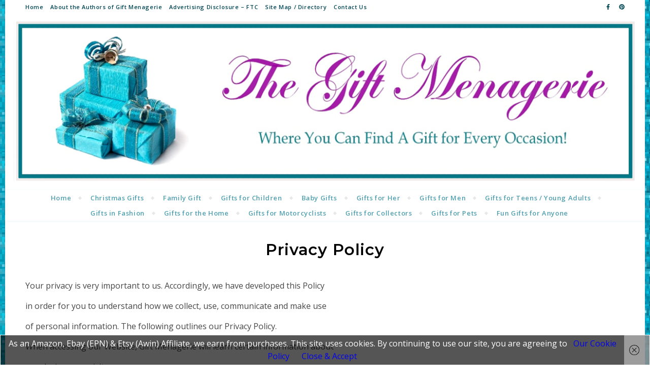

--- FILE ---
content_type: text/html; charset=UTF-8
request_url: https://giftmenagerie.com/privacy-policy/
body_size: 24412
content:
<!DOCTYPE html>
<html lang="en-US">
<head>
	<meta charset="UTF-8">
	<meta name="viewport" content="width=device-width, initial-scale=1.0, maximum-scale=1.0, user-scalable=no" />

	<meta name='robots' content='index, follow, max-image-preview:large, max-snippet:-1, max-video-preview:-1' />

	<!-- This site is optimized with the Yoast SEO plugin v26.6 - https://yoast.com/wordpress/plugins/seo/ -->
	<title>Privacy Policy - Gift Menagerie</title>
	<link rel="canonical" href="https://giftmenagerie.com/privacy-policy/" />
	<meta property="og:locale" content="en_US" />
	<meta property="og:type" content="article" />
	<meta property="og:title" content="Privacy Policy - Gift Menagerie" />
	<meta property="og:description" content="Your privacy is very important to us. Accordingly, we have developed this Policy in order for you to understand how we collect, use, communicate and make use of personal information. The following outlines our Privacy Policy. When accessing our Website, Gift Menagerie will learn certain information about you during your visit. Similar to other commercial Web sites, our Web site utilizes a standard technology called “cookies” (see explanation below, “What Are Cookies?”) and Web server logs to collect information about how our Web site is used. Information gathered through cookies and Web server logs may include the date and time of visits, the pages viewed, time spent at our Web site, and the Web sites visited just before and just after our Web site, your IP address. What Are Cookies? A cookie is a very small text document, which often includes an anonymous unique identifier. When you visit a Web site, that site’s computer asks your computer for permission to store this file in a part of your hard drive specifically designated for cookies. Each Web site can send its own cookie to your browser if your browser’s preferences allow it, but (to protect your privacy) your browser only permits a Web site to access the cookies it has already sent to you, not the cookies sent to you by other sites. IP Addresses IP addresses are used by your computer every time you are connected to the Internet. Your IP address is a number that is used by computers on the network to identify your computer. IP addresses are automatically collected by our web server as part of demographic and profile data known as “traffic data” so that data (such as the Web pages you request) can be sent to you. Email Information If you choose to correspond with us through email, we may retain the content of your email messages together with your email address and our responses. We provide the same protections for these electronic communications that we employ in the maintenance of information received online, mail and telephone. &nbsp; How Do We Use the Information That You Provide to Us? Broadly speaking, we use personal information for purposes of administering our business activities, providing customer service and making available other items and services to our customers and prospective customers. Gift Menagerie will not obtain personally-identifying information about you when you visit our site, unless you choose to provide such information to us, nor will such information be sold or otherwise transferred to unaffiliated third parties without the approval of the user at the time of collection. We may disclose information when legally compelled to do so, in other words, when we, in good faith, believe that the law requires it or for the protection of our legal rights. Your information will never be shared or sold for marketing purposes. &nbsp; Activity Log This feature only records activities of a site’s registered users, and the retention duration of activity data will depend on the site’s plan and activity type. Data Used: To deliver log functionality and record activities around site management, the following information is captured: user email address, user role, user login, user display name, WordPress.com and local user IDs, the activity to be recorded, the WordPress.com-connected site ID of the site on which the activity takes place, the site’s Jetpack version, and the timestamp of the activity. Some activities may also include the actor’s IP address (login attempts, for example) and user agent. Activity Tracked: Login attempts/actions, post and page update and publish actions, comment/pingback submission and management actions, plugin and theme management actions, widget updates, user management actions, and the modification of other various site settings and options. Retention duration of activity data depends on the site’s plan and activity type. See the complete list of currently-recorded activities (along with retention information). Data Synced (?): Successful and failed login attempts, which will include the actor’s IP address and user agent. &nbsp; &nbsp; Comments When visitors leave comments on the site we collect the data shown in the comments form, and also the visitor’s IP address and browser user agent string to help spam detection. An anonymized string created from your email address (also called a hash) may be provided to the Gravatar service to see if you are using it. The Gravatar service privacy policy is available here: https://automattic.com/privacy/. After approval of your comment, your profile picture is visible to the public in the context of your comment. &nbsp; Media If you upload images to the website, you should avoid uploading images with embedded location data (EXIF GPS) included. Visitors to the website can download and extract any location data from images on the website. &nbsp; Embedded content from other websites Articles on this site may include embedded content (e.g. videos, images, articles, etc.). Embedded content from other websites behaves in the exact same way as if the visitor has visited the other website. These websites may collect data about you, use cookies, embed additional third-party tracking, and monitor your interaction with that embedded content, including tracing your interaction with the embedded content if you have an account and are logged in to that website. &nbsp; Analytics Google Analytics may be used for the propose of tracking traffic data. If you leave a comment, the comment and its metadata are retained indefinitely. This is so we can recognize and approve any follow-up comments automatically instead of holding them in a moderation queue. &nbsp; Subscriptions Data Used: To initiate and process subscriptions, the following information is used: subscriber’s email address and the ID of the post or comment (depending on the specific subscription being processed). In the event of a new subscription being initiated, we also collect some basic server data, including all of the subscribing user’s HTTP request headers, the IP address from which the subscribing user is viewing the page, and the URI which was given in order to access the page. This server data used for the exclusive purpose of monitoring and preventing abuse and spam. Activity Tracked: Functionality cookies are set for a duration of 347 days to remember a visitor’s blog and post subscription choices if, in fact, they have an active subscription. &nbsp; A Special Note About Children Children are not eligible to use our web site and services and we ask that minors (under the age of 13) do not submit any personal information to us. If you are a minor, you can use this site only in conjunction with permission and guidance from your parents or guardians. How Do We Protect Your Information and Secure Information Transmissions? Email is not recognized as a secure medium of communication. For this reason, we request that you do not send private information to us by email. However, doing so is allowed, but at your own risk. Some of the information you may enter on our Web site may be transmitted securely via a secure medium known as Secure Sockets Layer, or SSL. Credit Card information is never transmitted via email. {company} may use software programs to create summary statistics, which are used for such purposes as assessing the number of visitors to the different sections of our site, what information is of most and least interest, determining technical design specifications, and identifying system performance or problem areas. For site security purposes and to ensure that this service remains available to all users, Gift Menagerie uses software programs to monitor network traffic to identify unauthorized attempts to upload or change information, or otherwise cause damage. &nbsp; What Rights You Have Over Your Data If you have an account on this site, or have left comments, you can request that we erase any personal data we hold about you. This does not include any data we are obliged to keep for administrative, legal, or security purposes. &nbsp; Where We Send Your Data Visitor comments may be checked through an automated spam detection service. This site also uses Wordfence Security.  For information on Wordfence, please click here.   &nbsp; Policy Changes We reserve the right to amend this privacy policy at any time with or without notice. However, please be assured that if the Privacy Policy changes in the future, we will not use the personal information you have submitted to us under this Privacy Policy in a manner that is materially inconsistent with this Privacy Policy, without your prior consent. We are committed to conducting our business in accordance with these principles in order to ensure that the confidentiality of personal information is protected and maintained. Contact If you have any questions regarding this Policy, or your dealings with our web site, please contact us. Gift Menagerie Contact Us [hupso_hide]" />
	<meta property="og:url" content="https://giftmenagerie.com/privacy-policy/" />
	<meta property="og:site_name" content="Gift Menagerie" />
	<meta property="article:publisher" content="https://www.facebook.com/giftmenagerie" />
	<meta property="article:modified_time" content="2024-06-09T22:56:29+00:00" />
	<meta name="twitter:card" content="summary_large_image" />
	<meta name="twitter:site" content="@Sylvestermouse" />
	<meta name="twitter:label1" content="Est. reading time" />
	<meta name="twitter:data1" content="7 minutes" />
	<script type="application/ld+json" class="yoast-schema-graph">{"@context":"https://schema.org","@graph":[{"@type":"WebPage","@id":"https://giftmenagerie.com/privacy-policy/","url":"https://giftmenagerie.com/privacy-policy/","name":"Privacy Policy - Gift Menagerie","isPartOf":{"@id":"https://giftmenagerie.com/#website"},"datePublished":"2014-12-02T21:21:16+00:00","dateModified":"2024-06-09T22:56:29+00:00","breadcrumb":{"@id":"https://giftmenagerie.com/privacy-policy/#breadcrumb"},"inLanguage":"en-US","potentialAction":[{"@type":"ReadAction","target":["https://giftmenagerie.com/privacy-policy/"]}]},{"@type":"BreadcrumbList","@id":"https://giftmenagerie.com/privacy-policy/#breadcrumb","itemListElement":[{"@type":"ListItem","position":1,"name":"Home","item":"https://giftmenagerie.com/"},{"@type":"ListItem","position":2,"name":"Privacy Policy"}]},{"@type":"WebSite","@id":"https://giftmenagerie.com/#website","url":"https://giftmenagerie.com/","name":"Gift Menagerie","description":"Gift Menagerie is the place to find the perfect gift just when you need it.  Select from a wide assortment of gifts for any occasion.","potentialAction":[{"@type":"SearchAction","target":{"@type":"EntryPoint","urlTemplate":"https://giftmenagerie.com/?s={search_term_string}"},"query-input":{"@type":"PropertyValueSpecification","valueRequired":true,"valueName":"search_term_string"}}],"inLanguage":"en-US"}]}</script>
	<!-- / Yoast SEO plugin. -->


<link rel='dns-prefetch' href='//fonts.googleapis.com' />
<link rel="alternate" type="application/rss+xml" title="Gift Menagerie &raquo; Feed" href="https://giftmenagerie.com/feed/" />
<link rel="alternate" type="application/rss+xml" title="Gift Menagerie &raquo; Comments Feed" href="https://giftmenagerie.com/comments/feed/" />
<link rel="alternate" type="application/rss+xml" title="Gift Menagerie &raquo; Privacy Policy Comments Feed" href="https://giftmenagerie.com/privacy-policy/feed/" />
<link rel="alternate" title="oEmbed (JSON)" type="application/json+oembed" href="https://giftmenagerie.com/wp-json/oembed/1.0/embed?url=https%3A%2F%2Fgiftmenagerie.com%2Fprivacy-policy%2F" />
<link rel="alternate" title="oEmbed (XML)" type="text/xml+oembed" href="https://giftmenagerie.com/wp-json/oembed/1.0/embed?url=https%3A%2F%2Fgiftmenagerie.com%2Fprivacy-policy%2F&#038;format=xml" />
<style id='wp-img-auto-sizes-contain-inline-css' type='text/css'>
img:is([sizes=auto i],[sizes^="auto," i]){contain-intrinsic-size:3000px 1500px}
/*# sourceURL=wp-img-auto-sizes-contain-inline-css */
</style>
<style id='wp-emoji-styles-inline-css' type='text/css'>

	img.wp-smiley, img.emoji {
		display: inline !important;
		border: none !important;
		box-shadow: none !important;
		height: 1em !important;
		width: 1em !important;
		margin: 0 0.07em !important;
		vertical-align: -0.1em !important;
		background: none !important;
		padding: 0 !important;
	}
/*# sourceURL=wp-emoji-styles-inline-css */
</style>
<style id='wp-block-library-inline-css' type='text/css'>
:root{--wp-block-synced-color:#7a00df;--wp-block-synced-color--rgb:122,0,223;--wp-bound-block-color:var(--wp-block-synced-color);--wp-editor-canvas-background:#ddd;--wp-admin-theme-color:#007cba;--wp-admin-theme-color--rgb:0,124,186;--wp-admin-theme-color-darker-10:#006ba1;--wp-admin-theme-color-darker-10--rgb:0,107,160.5;--wp-admin-theme-color-darker-20:#005a87;--wp-admin-theme-color-darker-20--rgb:0,90,135;--wp-admin-border-width-focus:2px}@media (min-resolution:192dpi){:root{--wp-admin-border-width-focus:1.5px}}.wp-element-button{cursor:pointer}:root .has-very-light-gray-background-color{background-color:#eee}:root .has-very-dark-gray-background-color{background-color:#313131}:root .has-very-light-gray-color{color:#eee}:root .has-very-dark-gray-color{color:#313131}:root .has-vivid-green-cyan-to-vivid-cyan-blue-gradient-background{background:linear-gradient(135deg,#00d084,#0693e3)}:root .has-purple-crush-gradient-background{background:linear-gradient(135deg,#34e2e4,#4721fb 50%,#ab1dfe)}:root .has-hazy-dawn-gradient-background{background:linear-gradient(135deg,#faaca8,#dad0ec)}:root .has-subdued-olive-gradient-background{background:linear-gradient(135deg,#fafae1,#67a671)}:root .has-atomic-cream-gradient-background{background:linear-gradient(135deg,#fdd79a,#004a59)}:root .has-nightshade-gradient-background{background:linear-gradient(135deg,#330968,#31cdcf)}:root .has-midnight-gradient-background{background:linear-gradient(135deg,#020381,#2874fc)}:root{--wp--preset--font-size--normal:16px;--wp--preset--font-size--huge:42px}.has-regular-font-size{font-size:1em}.has-larger-font-size{font-size:2.625em}.has-normal-font-size{font-size:var(--wp--preset--font-size--normal)}.has-huge-font-size{font-size:var(--wp--preset--font-size--huge)}.has-text-align-center{text-align:center}.has-text-align-left{text-align:left}.has-text-align-right{text-align:right}.has-fit-text{white-space:nowrap!important}#end-resizable-editor-section{display:none}.aligncenter{clear:both}.items-justified-left{justify-content:flex-start}.items-justified-center{justify-content:center}.items-justified-right{justify-content:flex-end}.items-justified-space-between{justify-content:space-between}.screen-reader-text{border:0;clip-path:inset(50%);height:1px;margin:-1px;overflow:hidden;padding:0;position:absolute;width:1px;word-wrap:normal!important}.screen-reader-text:focus{background-color:#ddd;clip-path:none;color:#444;display:block;font-size:1em;height:auto;left:5px;line-height:normal;padding:15px 23px 14px;text-decoration:none;top:5px;width:auto;z-index:100000}html :where(.has-border-color){border-style:solid}html :where([style*=border-top-color]){border-top-style:solid}html :where([style*=border-right-color]){border-right-style:solid}html :where([style*=border-bottom-color]){border-bottom-style:solid}html :where([style*=border-left-color]){border-left-style:solid}html :where([style*=border-width]){border-style:solid}html :where([style*=border-top-width]){border-top-style:solid}html :where([style*=border-right-width]){border-right-style:solid}html :where([style*=border-bottom-width]){border-bottom-style:solid}html :where([style*=border-left-width]){border-left-style:solid}html :where(img[class*=wp-image-]){height:auto;max-width:100%}:where(figure){margin:0 0 1em}html :where(.is-position-sticky){--wp-admin--admin-bar--position-offset:var(--wp-admin--admin-bar--height,0px)}@media screen and (max-width:600px){html :where(.is-position-sticky){--wp-admin--admin-bar--position-offset:0px}}

/*# sourceURL=wp-block-library-inline-css */
</style><style id='global-styles-inline-css' type='text/css'>
:root{--wp--preset--aspect-ratio--square: 1;--wp--preset--aspect-ratio--4-3: 4/3;--wp--preset--aspect-ratio--3-4: 3/4;--wp--preset--aspect-ratio--3-2: 3/2;--wp--preset--aspect-ratio--2-3: 2/3;--wp--preset--aspect-ratio--16-9: 16/9;--wp--preset--aspect-ratio--9-16: 9/16;--wp--preset--color--black: #000000;--wp--preset--color--cyan-bluish-gray: #abb8c3;--wp--preset--color--white: #ffffff;--wp--preset--color--pale-pink: #f78da7;--wp--preset--color--vivid-red: #cf2e2e;--wp--preset--color--luminous-vivid-orange: #ff6900;--wp--preset--color--luminous-vivid-amber: #fcb900;--wp--preset--color--light-green-cyan: #7bdcb5;--wp--preset--color--vivid-green-cyan: #00d084;--wp--preset--color--pale-cyan-blue: #8ed1fc;--wp--preset--color--vivid-cyan-blue: #0693e3;--wp--preset--color--vivid-purple: #9b51e0;--wp--preset--gradient--vivid-cyan-blue-to-vivid-purple: linear-gradient(135deg,rgb(6,147,227) 0%,rgb(155,81,224) 100%);--wp--preset--gradient--light-green-cyan-to-vivid-green-cyan: linear-gradient(135deg,rgb(122,220,180) 0%,rgb(0,208,130) 100%);--wp--preset--gradient--luminous-vivid-amber-to-luminous-vivid-orange: linear-gradient(135deg,rgb(252,185,0) 0%,rgb(255,105,0) 100%);--wp--preset--gradient--luminous-vivid-orange-to-vivid-red: linear-gradient(135deg,rgb(255,105,0) 0%,rgb(207,46,46) 100%);--wp--preset--gradient--very-light-gray-to-cyan-bluish-gray: linear-gradient(135deg,rgb(238,238,238) 0%,rgb(169,184,195) 100%);--wp--preset--gradient--cool-to-warm-spectrum: linear-gradient(135deg,rgb(74,234,220) 0%,rgb(151,120,209) 20%,rgb(207,42,186) 40%,rgb(238,44,130) 60%,rgb(251,105,98) 80%,rgb(254,248,76) 100%);--wp--preset--gradient--blush-light-purple: linear-gradient(135deg,rgb(255,206,236) 0%,rgb(152,150,240) 100%);--wp--preset--gradient--blush-bordeaux: linear-gradient(135deg,rgb(254,205,165) 0%,rgb(254,45,45) 50%,rgb(107,0,62) 100%);--wp--preset--gradient--luminous-dusk: linear-gradient(135deg,rgb(255,203,112) 0%,rgb(199,81,192) 50%,rgb(65,88,208) 100%);--wp--preset--gradient--pale-ocean: linear-gradient(135deg,rgb(255,245,203) 0%,rgb(182,227,212) 50%,rgb(51,167,181) 100%);--wp--preset--gradient--electric-grass: linear-gradient(135deg,rgb(202,248,128) 0%,rgb(113,206,126) 100%);--wp--preset--gradient--midnight: linear-gradient(135deg,rgb(2,3,129) 0%,rgb(40,116,252) 100%);--wp--preset--font-size--small: 13px;--wp--preset--font-size--medium: 20px;--wp--preset--font-size--large: 36px;--wp--preset--font-size--x-large: 42px;--wp--preset--spacing--20: 0.44rem;--wp--preset--spacing--30: 0.67rem;--wp--preset--spacing--40: 1rem;--wp--preset--spacing--50: 1.5rem;--wp--preset--spacing--60: 2.25rem;--wp--preset--spacing--70: 3.38rem;--wp--preset--spacing--80: 5.06rem;--wp--preset--shadow--natural: 6px 6px 9px rgba(0, 0, 0, 0.2);--wp--preset--shadow--deep: 12px 12px 50px rgba(0, 0, 0, 0.4);--wp--preset--shadow--sharp: 6px 6px 0px rgba(0, 0, 0, 0.2);--wp--preset--shadow--outlined: 6px 6px 0px -3px rgb(255, 255, 255), 6px 6px rgb(0, 0, 0);--wp--preset--shadow--crisp: 6px 6px 0px rgb(0, 0, 0);}:where(.is-layout-flex){gap: 0.5em;}:where(.is-layout-grid){gap: 0.5em;}body .is-layout-flex{display: flex;}.is-layout-flex{flex-wrap: wrap;align-items: center;}.is-layout-flex > :is(*, div){margin: 0;}body .is-layout-grid{display: grid;}.is-layout-grid > :is(*, div){margin: 0;}:where(.wp-block-columns.is-layout-flex){gap: 2em;}:where(.wp-block-columns.is-layout-grid){gap: 2em;}:where(.wp-block-post-template.is-layout-flex){gap: 1.25em;}:where(.wp-block-post-template.is-layout-grid){gap: 1.25em;}.has-black-color{color: var(--wp--preset--color--black) !important;}.has-cyan-bluish-gray-color{color: var(--wp--preset--color--cyan-bluish-gray) !important;}.has-white-color{color: var(--wp--preset--color--white) !important;}.has-pale-pink-color{color: var(--wp--preset--color--pale-pink) !important;}.has-vivid-red-color{color: var(--wp--preset--color--vivid-red) !important;}.has-luminous-vivid-orange-color{color: var(--wp--preset--color--luminous-vivid-orange) !important;}.has-luminous-vivid-amber-color{color: var(--wp--preset--color--luminous-vivid-amber) !important;}.has-light-green-cyan-color{color: var(--wp--preset--color--light-green-cyan) !important;}.has-vivid-green-cyan-color{color: var(--wp--preset--color--vivid-green-cyan) !important;}.has-pale-cyan-blue-color{color: var(--wp--preset--color--pale-cyan-blue) !important;}.has-vivid-cyan-blue-color{color: var(--wp--preset--color--vivid-cyan-blue) !important;}.has-vivid-purple-color{color: var(--wp--preset--color--vivid-purple) !important;}.has-black-background-color{background-color: var(--wp--preset--color--black) !important;}.has-cyan-bluish-gray-background-color{background-color: var(--wp--preset--color--cyan-bluish-gray) !important;}.has-white-background-color{background-color: var(--wp--preset--color--white) !important;}.has-pale-pink-background-color{background-color: var(--wp--preset--color--pale-pink) !important;}.has-vivid-red-background-color{background-color: var(--wp--preset--color--vivid-red) !important;}.has-luminous-vivid-orange-background-color{background-color: var(--wp--preset--color--luminous-vivid-orange) !important;}.has-luminous-vivid-amber-background-color{background-color: var(--wp--preset--color--luminous-vivid-amber) !important;}.has-light-green-cyan-background-color{background-color: var(--wp--preset--color--light-green-cyan) !important;}.has-vivid-green-cyan-background-color{background-color: var(--wp--preset--color--vivid-green-cyan) !important;}.has-pale-cyan-blue-background-color{background-color: var(--wp--preset--color--pale-cyan-blue) !important;}.has-vivid-cyan-blue-background-color{background-color: var(--wp--preset--color--vivid-cyan-blue) !important;}.has-vivid-purple-background-color{background-color: var(--wp--preset--color--vivid-purple) !important;}.has-black-border-color{border-color: var(--wp--preset--color--black) !important;}.has-cyan-bluish-gray-border-color{border-color: var(--wp--preset--color--cyan-bluish-gray) !important;}.has-white-border-color{border-color: var(--wp--preset--color--white) !important;}.has-pale-pink-border-color{border-color: var(--wp--preset--color--pale-pink) !important;}.has-vivid-red-border-color{border-color: var(--wp--preset--color--vivid-red) !important;}.has-luminous-vivid-orange-border-color{border-color: var(--wp--preset--color--luminous-vivid-orange) !important;}.has-luminous-vivid-amber-border-color{border-color: var(--wp--preset--color--luminous-vivid-amber) !important;}.has-light-green-cyan-border-color{border-color: var(--wp--preset--color--light-green-cyan) !important;}.has-vivid-green-cyan-border-color{border-color: var(--wp--preset--color--vivid-green-cyan) !important;}.has-pale-cyan-blue-border-color{border-color: var(--wp--preset--color--pale-cyan-blue) !important;}.has-vivid-cyan-blue-border-color{border-color: var(--wp--preset--color--vivid-cyan-blue) !important;}.has-vivid-purple-border-color{border-color: var(--wp--preset--color--vivid-purple) !important;}.has-vivid-cyan-blue-to-vivid-purple-gradient-background{background: var(--wp--preset--gradient--vivid-cyan-blue-to-vivid-purple) !important;}.has-light-green-cyan-to-vivid-green-cyan-gradient-background{background: var(--wp--preset--gradient--light-green-cyan-to-vivid-green-cyan) !important;}.has-luminous-vivid-amber-to-luminous-vivid-orange-gradient-background{background: var(--wp--preset--gradient--luminous-vivid-amber-to-luminous-vivid-orange) !important;}.has-luminous-vivid-orange-to-vivid-red-gradient-background{background: var(--wp--preset--gradient--luminous-vivid-orange-to-vivid-red) !important;}.has-very-light-gray-to-cyan-bluish-gray-gradient-background{background: var(--wp--preset--gradient--very-light-gray-to-cyan-bluish-gray) !important;}.has-cool-to-warm-spectrum-gradient-background{background: var(--wp--preset--gradient--cool-to-warm-spectrum) !important;}.has-blush-light-purple-gradient-background{background: var(--wp--preset--gradient--blush-light-purple) !important;}.has-blush-bordeaux-gradient-background{background: var(--wp--preset--gradient--blush-bordeaux) !important;}.has-luminous-dusk-gradient-background{background: var(--wp--preset--gradient--luminous-dusk) !important;}.has-pale-ocean-gradient-background{background: var(--wp--preset--gradient--pale-ocean) !important;}.has-electric-grass-gradient-background{background: var(--wp--preset--gradient--electric-grass) !important;}.has-midnight-gradient-background{background: var(--wp--preset--gradient--midnight) !important;}.has-small-font-size{font-size: var(--wp--preset--font-size--small) !important;}.has-medium-font-size{font-size: var(--wp--preset--font-size--medium) !important;}.has-large-font-size{font-size: var(--wp--preset--font-size--large) !important;}.has-x-large-font-size{font-size: var(--wp--preset--font-size--x-large) !important;}
/*# sourceURL=global-styles-inline-css */
</style>

<style id='classic-theme-styles-inline-css' type='text/css'>
/*! This file is auto-generated */
.wp-block-button__link{color:#fff;background-color:#32373c;border-radius:9999px;box-shadow:none;text-decoration:none;padding:calc(.667em + 2px) calc(1.333em + 2px);font-size:1.125em}.wp-block-file__button{background:#32373c;color:#fff;text-decoration:none}
/*# sourceURL=/wp-includes/css/classic-themes.min.css */
</style>
<link rel='stylesheet' id='super-rss-reader-css' href='https://giftmenagerie.com/wp-content/plugins/super-rss-reader/public/css/style.min.css?ver=5.4' type='text/css' media='all' />
<link rel='stylesheet' id='bard-style-css' href='https://giftmenagerie.com/wp-content/themes/bard-pro-premium/style.css?ver=2.91' type='text/css' media='all' />
<link rel='stylesheet' id='bard-responsive-css' href='https://giftmenagerie.com/wp-content/themes/bard-pro-premium/assets/css/responsive.css?ver=2.91' type='text/css' media='all' />
<link rel='stylesheet' id='fontello-css' href='https://giftmenagerie.com/wp-content/themes/bard-pro-premium/assets/css/fontello.css?ver=2.91' type='text/css' media='all' />
<link rel='stylesheet' id='slick-css' href='https://giftmenagerie.com/wp-content/themes/bard-pro-premium/assets/css/slick.css?ver=2.91' type='text/css' media='all' />
<link rel='stylesheet' id='scrollbar-css' href='https://giftmenagerie.com/wp-content/themes/bard-pro-premium/assets/css/perfect-scrollbar.css?ver=2.91' type='text/css' media='all' />
<link rel='stylesheet' id='bard_enqueue_Arizonia-css' href='https://fonts.googleapis.com/css?family=Arizonia%3A100%2C200%2C300%2C400%2C400i%2C500%2C600%2C700%2C800%2C900&#038;ver=1.0.0' type='text/css' media='all' />
<link rel='stylesheet' id='bard_enqueue_Open_Sans-css' href='https://fonts.googleapis.com/css?family=Open+Sans%3A100%2C200%2C300%2C400%2C400i%2C500%2C600%2C700%2C800%2C900&#038;ver=1.0.0' type='text/css' media='all' />
<link rel='stylesheet' id='bard_enqueue_Montserrat-css' href='https://fonts.googleapis.com/css?family=Montserrat%3A100%2C200%2C300%2C400%2C400i%2C500%2C600%2C700%2C800%2C900&#038;ver=1.0.0' type='text/css' media='all' />
<script type="text/javascript" src="https://giftmenagerie.com/wp-includes/js/jquery/jquery.min.js?ver=3.7.1" id="jquery-core-js"></script>
<script type="text/javascript" src="https://giftmenagerie.com/wp-includes/js/jquery/jquery-migrate.min.js?ver=3.4.1" id="jquery-migrate-js"></script>
<script type="text/javascript" src="https://giftmenagerie.com/wp-content/plugins/super-rss-reader/public/js/jquery.easy-ticker.min.js?ver=5.4" id="jquery-easy-ticker-js"></script>
<script type="text/javascript" src="https://giftmenagerie.com/wp-content/plugins/super-rss-reader/public/js/script.min.js?ver=5.4" id="super-rss-reader-js"></script>
<link rel="https://api.w.org/" href="https://giftmenagerie.com/wp-json/" /><link rel="alternate" title="JSON" type="application/json" href="https://giftmenagerie.com/wp-json/wp/v2/pages/23" /><link rel="EditURI" type="application/rsd+xml" title="RSD" href="https://giftmenagerie.com/xmlrpc.php?rsd" />

<link rel='shortlink' href='https://giftmenagerie.com/?p=23' />
<style id="bard_dynamic_css">body {background-color: #ffffff;}#top-bar,#top-menu .sub-menu {background-color: #ffffff;}#top-bar a {color: #004654;}#top-menu .sub-menu,#top-menu .sub-menu a {border-color: rgba(0,70,84, 0.05);}#top-bar a:hover,#top-bar li.current-menu-item > a,#top-bar li.current-menu-ancestor > a,#top-bar .sub-menu li.current-menu-item > a,#top-bar .sub-menu li.current-menu-ancestor > a {color: #50a0b0;}.header-logo a,.site-description,.header-socials-icon {color: #111111;}.site-description:before,.site-description:after {background: #111111;}.header-logo a:hover,.header-socials-icon:hover {color: #111111;}.entry-header {background-color: #ffffff;}#main-nav,#main-menu .sub-menu,#main-nav #s {background-color: #ffffff;}#main-nav a,#main-nav .svg-inline--fa,#main-nav #s {color: #50a0b0;}.main-nav-sidebar div span,.mobile-menu-btn span,.btn-tooltip {background-color: #50a0b0;}.btn-tooltip:before {border-top-color: #50a0b0;}#main-nav {box-shadow: 0px 1px 5px rgba(80,160,176, 0.1);}#main-menu .sub-menu,#main-menu .sub-menu a {border-color: rgba(80,160,176, 0.05);}#main-nav #s::-webkit-input-placeholder { /* Chrome/Opera/Safari */color: rgba(80,160,176, 0.7);}#main-nav #s::-moz-placeholder { /* Firefox 19+ */color: rgba(80,160,176, 0.7);}#main-nav #s:-ms-input-placeholder { /* IE 10+ */color: rgba(80,160,176, 0.7);}#main-nav #s:-moz-placeholder { /* Firefox 18- */color: rgba(80,160,176, 0.7);}#main-nav a:hover,#main-nav .svg-inline--fa:hover,#main-nav li.current-menu-item > a,#main-nav li.current-menu-ancestor > a,#main-nav .sub-menu li.current-menu-item > a,#main-nav .sub-menu li.current-menu-ancestor > a {color: #9330e5;}.main-nav-sidebar:hover div span {background-color: #9330e5;}/* Background */.sidebar-alt,.main-content,.featured-slider-area,#featured-links,.page-content select,.page-content input,.page-content textarea,.page-content #featured-links h6 {background-color: #ffffff;}.featured-link .cv-inner {border-color: rgba(255,255,255, 0.4);}.featured-link:hover .cv-inner {border-color: rgba(255,255,255, 0.8);}.bard_promo_box_widget h6 {background-color: #ffffff;}.bard_promo_box_widget .promo-box:after{border-color: #ffffff;}/* Text */.page-content,.page-content select,.page-content input,.page-content textarea,.page-content .bard-widget a,.bard_promo_box_widget h6 {color: #464646;}/* Title */.page-content h1,.page-content h1,.page-content h2,.page-content h3,.page-content h4,.page-content h5,.page-content h6,.page-content .post-title a,.page-content .post-author a,.page-content .author-description h3 a,.page-content .related-posts h5 a,.page-content .blog-pagination .previous-page a,.page-content .blog-pagination .next-page a,blockquote,.page-content .post-share a,.page-content .comment-author,.page-content .read-more a {color: #030303;}.sidebar-alt-close-btn span,.widget_mc4wp_form_widget .widget-title h4:after,.widget_wysija .widget-title h4:after {background-color: #030303;}.page-content .read-more a:hover,.page-content .post-title a:hover {color: rgba(3,3,3, 0.75);}/* Meta */.page-content .post-author,.page-content .post-meta,.page-content .post-meta a,.page-content .related-post-date,.page-content .comment-meta a,.page-content .author-share a,.page-content .post-tags a,.page-content .tagcloud a,.widget_categories li,.widget_archive li,.bard-subscribe-text p,.rpwwt-post-author,.rpwwt-post-categories,.rpwwt-post-date,.rpwwt-post-comments-number,.single-navigation span,.comment-notes {color: #a1a1a1;}.page-content input::-webkit-input-placeholder { /* Chrome/Opera/Safari */color: #a1a1a1;}.page-content input::-moz-placeholder { /* Firefox 19+ */color: #a1a1a1;}.page-content input:-ms-input-placeholder { /* IE 10+ */color: #a1a1a1;}.page-content input:-moz-placeholder { /* Firefox 18- */color: #a1a1a1;}/* Accent */.page-content a,.post-categories,#page-wrap .bard-widget.widget_text a,#page-wrap .bard-widget.bard_author_widget a,.scrolltop,.required {color: #00a3cc;}/* Disable TMP.page-content .elementor a,.page-content .elementor a:hover {color: inherit;}*/.page-content .widget-title h4 {border-top-color: #00a3cc; }.ps-container > .ps-scrollbar-y-rail > .ps-scrollbar-y,.read-more a:after {background: #00a3cc;}.page-content a:hover,.scrolltop:hover {color: rgba(0,163,204, 0.8);}blockquote {border-color: #00a3cc;}.slide-caption {color: #ffffff;background: #00a3cc;}.page-content .wprm-rating-star svg polygon {stroke: #00a3cc;}.page-content .wprm-rating-star-full svg polygon,.page-content .wprm-comment-rating svg path,.page-content .comment-form-wprm-rating svg path{fill: #00a3cc;}/* Selection */::-moz-selection {color: #ffffff;background: #5bb7cd;}::selection {color: #ffffff;background: #5bb7cd;}/* Border */.page-content .post-footer,.blog-list-style,.page-content .author-description,.page-content .single-navigation,.page-content .related-posts,.page-content .entry-comments,.widget-title h4,.page-content .bard-widget li,.page-content #wp-calendar,.page-content #wp-calendar caption,.page-content #wp-calendar tbody td,.page-content .widget_nav_menu li a,.page-content .widget_pages li a,.page-content .tagcloud a,.page-content select,.page-content input,.page-content textarea,.post-tags a,.gallery-caption,.wp-caption-text,table tr,table th,table td,pre,.page-content .wprm-recipe-instruction,.page-content .social-icons a {border-color: #e8e8e8;}.page-content .wprm-recipe {box-shadow: 0 0 3px 1px #e8e8e8;}hr,.border-divider,#main-menu > li:after {background-color: #e8e8e8;}.sticky,.bard-widget.widget_mc4wp_form_widget,.bard-widget.widget_wysija,.wprm-recipe-details-container,.wprm-recipe-notes-container p {background-color: #f6f6f6;}/* Buttons */.widget_search .svg-fa-wrap,.widget_search #searchsubmit,.page-content input.submit,.page-content .blog-pagination.numeric a,.page-content .blog-pagination.load-more a,.page-content .post-password-form input[type="submit"],.page-content .wpcf7 [type="submit"],.page-content .wprm-recipe-print,.page-content .wprm-jump-to-recipe-shortcode,.page-content .wprm-print-recipe-shortcode {color: #ffffff;background-color: #333333;}.page-content input.submit:hover,.page-content .blog-pagination.numeric a:hover,.page-content .blog-pagination.numeric span,.page-content .blog-pagination.load-more a:hover,.page-content .widget_mc4wp_form_widget input[type="submit"],.page-content .widget_wysija input[type="submit"],.page-content .post-password-form input[type="submit"]:hover,.page-content .wpcf7 [type="submit"]:hover,.page-content .wprm-recipe-print:hover,.page-content .wprm-jump-to-recipe-shortcode:hover,.page-content .wprm-print-recipe-shortcode:hover {color: #ffffff;background-color: #5bb7cd;}/* Image Overlay */.image-overlay,#infscr-loading,.page-content h4.image-overlay,.image-overlay a,.page-content .image-overlay a,#featured-slider .slider-dots,.header-slider-dots {color: #ffffff;}.header-slider-dots .slick-active,.entry-header-slider .slick-arrow,.post-slider .slick-arrow,#featured-slider .slick-arrow,.slider-title:after {background: #ffffff;}.image-overlay,#infscr-loading,.page-content h4.image-overlay {background-color: rgba(73,73,73, 0.3);}/* Background */#page-footer,#page-footer select,#page-footer input,#page-footer textarea {background-color: #ffffff;}.footer-socials,.footer-widgets,.instagram-title h4 {background-color: #5bb7cd;}/* Text */#page-footer,#page-footer a,#page-footer select,#page-footer input,#page-footer textarea {color: #ffffff;}/* Title */#page-footer h1,#page-footer h2,#page-footer h3,#page-footer h4,#page-footer h5,#page-footer h6,#page-footer .footer-socials a {color: #f4f4f4;}/* Accent */#page-footer a:hover,#page-footer .copyright-info a:hover,#page-footer .footer-menu-container a:hover {color: #c617a6;}/* Border */#page-footer a,.alt-widget-title,#page-footer .bard-widget li,#page-footer #wp-calendar,#page-footer #wp-calendar caption,#page-footer #wp-calendar th,#page-footer #wp-calendar td,#page-footer .widget_nav_menu li a,#page-footer .social-icons a,#page-footer select,#page-footer input,#page-footer textarea,.footer-widgets {border-color: #e8e8e8;}#page-footer hr {background-color: #e8e8e8;}/* Copyright */.footer-copyright {background-color: #5bb7cd;}.copyright-info,#page-footer .copyright-info a,.footer-menu-container,#page-footer .footer-menu-container a {color: #ffffff;}.bard-preloader-wrap {background-color: #ffffff;}@media screen and ( max-width: 768px ) {#featured-links {display: none;}}@media screen and ( max-width: 640px ) {.related-posts {display: none;}}.header-logo a {font-family: 'Arizonia';font-size: 100px;line-height: 160px;letter-spacing: 0px;font-weight: 400;}.header-logo .site-description {font-size: 15px;}#top-menu li a {font-family: 'Open Sans';font-size: 11px;line-height: 25px;letter-spacing: 0.6px;font-weight: 600;}.top-bar-socials a {font-size: 11px;line-height: 25px;}#top-bar .mobile-menu-btn {line-height: 25px;}#top-menu .sub-menu > li > a {font-size: 10px;line-height: 3.7;letter-spacing: 0px;}@media screen and ( max-width: 979px ) {.top-bar-socials {float: none !important;}.top-bar-socials a {line-height: 40px !important;}}#main-menu li a {font-family: 'Open Sans';font-size: 13px;line-height: 30px;letter-spacing: 0.6px;font-weight: 600;}#mobile-menu li {font-family: 'Open Sans';font-size: 13px;line-height: 3.6;letter-spacing: 0.6px;font-weight: 600;}.main-nav-search,.main-nav-socials-trigger {line-height: 30px;font-size: 13px;}#main-nav #s {font-size: 13px;line-height: 31px;}#main-menu li.menu-item-has-children>a:after {font-size: 13px;}#main-nav {min-height:30px;}.main-nav-sidebar,.random-post-btn {height:30px;}#main-menu .sub-menu > li > a,#mobile-menu .sub-menu > li {font-size: 12px;line-height: 3.5;letter-spacing: 0.6px;}.mobile-menu-btn {font-size: 15px;line-height: 30px;}.main-nav-socials a {font-size: 12px;line-height: 30px;}.random-post-btn {font-size: 15px;line-height: 30px;}#wp-calendar thead th,#wp-calendar caption,h1,h2,h3,h4,h5,h6,#reply-title,#reply-title a,.comments-area #submit,.blog-pagination {font-family: 'Montserrat';}/* font size 34px */h1 {font-size: 43px;}/* font size 30px */h2 {font-size: 39px;}/* font size 26px */h3 {font-size: 35px;}/* font size 22px */h4 {font-size: 31px;}/* font size 18px */h5,.page-content .wprm-recipe-name,.page-content .wprm-recipe-header {font-size: 27px;}/* font size 14px */h6 {font-size: 22px;}/* font size 31px */.slider-title {font-size: 40px;line-height: 49px;letter-spacing: 1.9px;}/* font size 14px */.category-description h3,.author-description h3,.related-posts h3,#reply-title,#reply-title a,.comment-title h2,.comment-title,.bard_author_widget h3,.alt-widget-title h4 {font-size: 22px;}/* font size 13px */.single-navigation > div h5,.comment-author {font-size: 20px;}/* font size 12px */.widget-title h4 {font-size: 19px;}.post-title,.page-title,.woocommerce div.product .product_title,.woocommerce ul.products li.product .woocommerce-loop-category__title,.woocommerce ul.products li.product .woocommerce-loop-product__title,.woocommerce ul.products li.product h3 {line-height: 34px;}.blog-classic-style .post-title,.single .post-title,.page-title {font-size: 31px;}@media screen and ( max-width: 640px ) {.blog-classic-style .post-title {font-size: 25px;}}.blog-list-style .post-title,.blog-grid-style .post-title {font-size: 25px;}/* letter spacing 1px */.blog-list-style .post-title,.blog-grid-style .post-title.single-navigation > div h5,.alt-widget-title h4 {letter-spacing: 1.5px;}/* letter spacing 0.5px */.post-title,.page-title,.widget-title h4,.category-description h3,.author-description h3,.related-posts h3,#reply-title,#reply-title a,.comment-title h2,.comment-title,.bard_author_widget h3,.comment-author {letter-spacing: 1px;}/* font weight */h1,h2,h3,h4,h5,h6,#reply-title {font-weight: 600;}.slider-title,.post-title,.page-title,.woocommerce div.product .product_title,.woocommerce ul.products li.product .woocommerce-loop-category__title,.woocommerce ul.products li.product .woocommerce-loop-product__title,.woocommerce ul.products li.product h3 {font-style: normal;}.slider-title,.post-title,.page-title,.woocommerce div.product .product_title,.woocommerce ul.products li.product .woocommerce-loop-category__title,.woocommerce ul.products li.product .woocommerce-loop-product__title,.woocommerce ul.products li.product h3 {text-transform: none;}body,.header-logo .site-description,#featured-links h6,.bard_promo_box_widget h6,.instagram-title h4,input,textarea,select,.bard-subscribe-text h4,.widget_wysija_cont .updated,.widget_wysija_cont .error,.widget_wysija_cont .xdetailed-errors,#infscr-loading {font-family: 'Open Sans';}body {font-size: 16px;line-height: 25px;font-weight: 400;}/* letter spacing 0 */body,.widget_recent_comments li,.widget_meta li,.widget_recent_comments li,.widget_pages > ul > li,.widget_archive li,.widget_categories > ul > li,.widget_recent_entries ul li,.widget_nav_menu li,.related-post-date,.post-media .image-overlay a,.rpwwt-post-title {letter-spacing: 0px;}/* letter spacing 0.5 + */.post-media .image-overlay span {letter-spacing: 0.5px;}/* letter spacing 1 + */#main-nav #searchform input,.instagram-title h4,.bard-subscribe-text h4,.page-404 p,#wp-calendar caption,.related-posts h5 a {letter-spacing: 1px;}/* letter spacing 1.5 + */#featured-links h6,.bard_promo_box_widget h6,.comments-area #submit,.page-content .blog-pagination.default .previous-page a,.page-content .blog-pagination.default .next-page a {letter-spacing: 1.5px;}/* letter spacing 2 + */.tagcloud a,.widget_mc4wp_form_widget input[type='submit'],.widget_wysija input[type='submit'],.slider-read-more a,.read-more a,.blog-pagination a,.blog-pagination span {letter-spacing: 2px;}.post-categories a {letter-spacing: 1.7px;}/* font size 18px */.post-media .image-overlay p,.post-media .image-overlay a {font-size: 18px;}/* font size 16px */blockquote {font-size: 17px;}/* font size 14px */.single .post-footer,.blog-classic-style .post-footer,input,textarea,select,.wp-caption-text,.author-share a,#featured-links h6,.bard_promo_box_widget h6,#wp-calendar,.instagram-title h4,.footer-socials a,.comment-notes,.widget_search .svg-fa-wrap {font-size: 14px;}/* font size 13px */.slider-categories,.slider-read-more a,.blog-grid-style .post-footer,.post-meta,.read-more a,.blog-pagination a,.blog-pagination span,.rpwwt-post-author,.rpwwt-post-categories,.rpwwt-post-date,.rpwwt-post-comments-number,.footer-socials-icon,.copyright-info,.footer-menu-container,.comment-reply-link {font-size: 13px;}/* font size 12px */.post-categories a,.post-tags a,.widget_recent_entries ul li span,#wp-calendar caption,#wp-calendar tfoot #prev a,#wp-calendar tfoot #next a,.related-posts h5 a,.related-post-date,.page-content .blog-pagination.default .previous-page a,.page-content .blog-pagination.default .next-page a {font-size: 13px;}/* font size 11px */.comment-meta,.tagcloud a,.single-navigation span,.comments-area #submit {font-size: 12px !important;}.boxed-wrapper {max-width: 1260px;}.sidebar-alt {max-width: 305px;left: -305px; padding: 85px 35px 0px;}.sidebar-left,.sidebar-right {width: 267px;}[data-layout*="rsidebar"] .main-container,[data-layout*="lsidebar"] .main-container {float: left;width: calc(100% - 267px);width: -webkit-calc(100% - 267px);}[data-layout*="lrsidebar"] .main-container {width: calc(100% - 534px);width: -webkit-calc(100% - 534px);}[data-layout*="fullwidth"] .main-container {width: 100%;}#top-bar > div,#main-nav > div,#featured-links,.main-content,.page-footer-inner,.featured-slider-area.boxed-wrapper {padding-left: 40px;padding-right: 40px;}@media screen and ( max-width: 980px ) {.blog-grid-style {width: calc((100% - 32px ) / 2) !important;width: -webkit-calc((100% - 32px ) / 2) !important;margin-right: 32px;}}@media screen and ( max-width: 640px ) {.blog-grid-style {width: 100% !important;margin-right: 0 !important;}}.bard-instagram-widget #sb_instagram {max-width: none !important;}.bard-instagram-widget #sbi_images {display: -webkit-box;display: -ms-flexbox;display: flex;}.bard-instagram-widget #sbi_images .sbi_photo {height: auto !important;}.bard-instagram-widget #sbi_images .sbi_photo img {display: block !important;}.bard-widget #sbi_images .sbi_photo {height: auto !important;}.bard-widget #sbi_images .sbi_photo img {display: block !important;}#top-menu {float: left;}.top-bar-socials {float: right;}@media screen and ( max-width: 979px ) {.top-bar-socials {float: none !important;}.top-bar-socials a {line-height: 40px !important;}}.entry-header:not(.html-image) {height: 380px;background-size: cover;}.entry-header-slider div {height: 380px;}.entry-header {background-position: center center;}.header-logo {padding-top: 40px;}.logo-img {max-width: 800px;}.header-logo a:not(.logo-img),.site-description {display: none;}@media screen and (max-width: 880px) {.logo-img { max-width: 300px;}}#main-nav {text-align: center;}.main-nav-icons.main-nav-socials-mobile {left: 40px;}.main-nav-socials-trigger {position: absolute;top: 0px;left: 40px;}.main-nav-buttons + .main-nav-socials-trigger {left: 80px;}.main-nav-buttons {position: absolute;top: 0px;left: 40px;z-index: 1;}.main-nav-icons {position: absolute;top: 0px;right: 40px;z-index: 2;}#featured-slider.boxed-wrapper {max-width: 1160px;}.slider-item-bg {height: 500px;}#featured-slider .prev-arrow {left: -40px;}#featured-slider .next-arrow {right: -40px;}#featured-links .featured-link {margin-right: 25px;}#featured-links .featured-link:last-of-type {margin-right: 0;}#featured-links .featured-link {width: calc( (100% - 50px) / 3 - 1px);width: -webkit-calc( (100% - 50px) / 3 - 1px);}.featured-link:nth-child(4) .cv-inner {display: none;}.featured-link:nth-child(5) .cv-inner {display: none;}.blog-grid > li,.main-container .featured-slider-area {margin-bottom: 35px;}@media screen and ( min-width: 979px ) {[data-layout*="col2"] .blog-classic-style:nth-last-of-type(-n+1),[data-layout*="list"] .blog-list-style:nth-last-of-type(-n+1) {margin-bottom: 0;}[data-layout*="col2"] .blog-grid-style:nth-last-of-type(-n+2) { margin-bottom: 0;}[data-layout*="col3"] .blog-grid-style:nth-last-of-type(-n+3) { margin-bottom: 0;}[data-layout*="col4"] .blog-grid-style:nth-last-of-type(-n+4) { margin-bottom: 0;}}@media screen and ( min-width: 979px ) {[data-layout*="col2"] .blog-classic-style:nth-last-of-type(-n+1),[data-layout*="list"] .blog-list-style:nth-last-of-type(-n+1) {margin-bottom: 0;}[data-layout*="col2"] .blog-grid-style:nth-last-of-type(-n+2) { margin-bottom: 0;}[data-layout*="col3"] .blog-grid-style:nth-last-of-type(-n+3) { margin-bottom: 0;}[data-layout*="col4"] .blog-grid-style:nth-last-of-type(-n+4) { margin-bottom: 0;}}@media screen and ( max-width: 640px ) {.blog-grid > li:nth-last-of-type(-n+1) {margin-bottom: 0;}}.blog-grid-style {display: inline-block;vertical-align: top;margin-right: 32px;}[data-layout*="col2"] .blog-grid-style {width: calc((100% - 32px ) / 2 - 1px);width: -webkit-calc((100% - 32px ) / 2 - 1px);}[data-layout*="col3"] .blog-grid-style {width: calc((100% - 2 * 32px ) / 3 - 2px);width: -webkit-calc((100% - 2 * 32px ) / 3 - 2px);}[data-layout*="col4"] .blog-grid-style {width: calc((100% - 3 * 32px ) / 4 - 1px);width: -webkit-calc((100% - 3 * 32px ) / 4 - 1px);}[data-layout*="rsidebar"] .sidebar-right {padding-left: 32px;}[data-layout*="lsidebar"] .sidebar-left {padding-right: 32px;}[data-layout*="lrsidebar"] .sidebar-right {padding-left: 32px;}[data-layout*="lrsidebar"] .sidebar-left {padding-right: 32px;}@media screen and ( min-width: 1050px ) {[data-layout*="col4"] .blog-grid-style:nth-of-type(4n+4) {margin-right: 0;}}@media screen and ( max-width: 1050px ) and ( min-width: 979px ) {[data-layout*="col4"] .blog-grid-style:nth-of-type(3n+3) {margin-right: 0;}}@media screen and ( min-width: 979px ) {[data-layout*="col2"] .blog-grid-style:nth-of-type(2n+2),[data-layout*="col3"] .blog-grid-style:nth-of-type(3n+3) {margin-right: 0;}}@media screen and ( max-width: 979px ) {[data-layout*="col2"] .blog-grid-style:nth-of-type(2n),[data-layout*="col3"] .blog-grid-style:nth-of-type(2n),[data-layout*="col4"] .blog-grid-style:nth-of-type(2n) {margin-right: 0;}}.blog-grid .post-header,.blog-list-style .read-more,.blog-list-style .post-share {text-align: center;}p.has-drop-cap:not(:focus)::first-letter {float: left;margin: 6px 9px 0 -1px;font-family: 'Montserrat';font-weight: normal;font-style: normal;font-size: 81px;line-height: 65px;text-align: center;text-transform: uppercase;color: #030303;}@-moz-document url-prefix() {p.has-drop-cap:not(:focus)::first-letter {margin-top: 10px !important;}}.page [data-dropcaps*='yes'] .post-content > p:first-of-type:first-letter {float: left;margin: 0px 12px 0 0;font-family: 'Montserrat';font-style: normal;font-size: 80px;line-height: 65px;text-align: center;text-transform: uppercase;color: #030303;}@-moz-document url-prefix() {.page [data-dropcaps*='yes'] .post-content > p:first-of-type:first-letter {margin-top: 10px !important;}}.footer-widgets .page-footer-inner > .bard-widget {width: 30%;margin-right: 5%;}.footer-widgets .page-footer-inner > .bard-widget:nth-child(3n+3) {margin-right: 0;}.footer-widgets .page-footer-inner > .bard-widget:nth-child(3n+4) {clear: both;}#loadFacebookG{width:35px;height:35px;display:block;position:relative;margin:auto}.facebook_blockG{background-color:#ffffff;border:1px solid #ffffff;float:left;height:25px;margin-left:2px;width:7px;opacity:.1;animation-name:bounceG;-o-animation-name:bounceG;-ms-animation-name:bounceG;-webkit-animation-name:bounceG;-moz-animation-name:bounceG;animation-duration:1.235s;-o-animation-duration:1.235s;-ms-animation-duration:1.235s;-webkit-animation-duration:1.235s;-moz-animation-duration:1.235s;animation-iteration-count:infinite;-o-animation-iteration-count:infinite;-ms-animation-iteration-count:infinite;-webkit-animation-iteration-count:infinite;-moz-animation-iteration-count:infinite;animation-direction:normal;-o-animation-direction:normal;-ms-animation-direction:normal;-webkit-animation-direction:normal;-moz-animation-direction:normal;transform:scale(0.7);-o-transform:scale(0.7);-ms-transform:scale(0.7);-webkit-transform:scale(0.7);-moz-transform:scale(0.7)}#blockG_1{animation-delay:.3695s;-o-animation-delay:.3695s;-ms-animation-delay:.3695s;-webkit-animation-delay:.3695s;-moz-animation-delay:.3695s}#blockG_2{animation-delay:.496s;-o-animation-delay:.496s;-ms-animation-delay:.496s;-webkit-animation-delay:.496s;-moz-animation-delay:.496s}#blockG_3{animation-delay:.6125s;-o-animation-delay:.6125s;-ms-animation-delay:.6125s;-webkit-animation-delay:.6125s;-moz-animation-delay:.6125s}@keyframes bounceG{0%{transform:scale(1.2);opacity:1}100%{transform:scale(0.7);opacity:.1}}@-o-keyframes bounceG{0%{-o-transform:scale(1.2);opacity:1}100%{-o-transform:scale(0.7);opacity:.1}}@-ms-keyframes bounceG{0%{-ms-transform:scale(1.2);opacity:1}100%{-ms-transform:scale(0.7);opacity:.1}}@-webkit-keyframes bounceG{0%{-webkit-transform:scale(1.2);opacity:1}100%{-webkit-transform:scale(0.7);opacity:.1}}@-moz-keyframes bounceG{0%{-moz-transform:scale(1.2);opacity:1}100%{-moz-transform:scale(0.7);opacity:.1}}</style><style id="bard_predefined_custom_css"></style><style type="text/css" id="custom-background-css">
body.custom-background { background-image: url("https://giftmenagerie.com/wp-content/uploads/2014/12/Gift-Menagerie-Background-2.jpg"); background-position: left top; background-size: auto; background-repeat: repeat; background-attachment: scroll; }
</style>
	<link rel="icon" href="https://giftmenagerie.com/wp-content/uploads/2014/12/cropped-Gift-Menagerier-Favicon-32x32.jpg" sizes="32x32" />
<link rel="icon" href="https://giftmenagerie.com/wp-content/uploads/2014/12/cropped-Gift-Menagerier-Favicon-192x192.jpg" sizes="192x192" />
<link rel="apple-touch-icon" href="https://giftmenagerie.com/wp-content/uploads/2014/12/cropped-Gift-Menagerier-Favicon-180x180.jpg" />
<meta name="msapplication-TileImage" content="https://giftmenagerie.com/wp-content/uploads/2014/12/cropped-Gift-Menagerier-Favicon-270x270.jpg" />
		<style type="text/css" id="wp-custom-css">
			/* hide the pinterest image */
.hiddenpinimage {
opacity: 0;
position: absolute;
top: 0;
left: 0;
height: 0px;
width: 0px;
}
nav.footer-menu-container::after {
	display: none;
}
#featured-slider .image-overlay {

background-color: transparent !important;

border-bottom: solid;
	
border-color: #f2f3f5  !important;

text-shadow: #000 1px 0 2px;
}
.page-content .widget-title h4 {
text-transform: capitalize; font-size: 15px; line-height: 21px; !important;
}
.alt-widget-title h4 { text-transform: capitalize;  font-size: 20px; line-height: 24px;  !important;
}
.page-content h2 {font-size: 28px;  }
.related-post-date {display: none}
.page-content h3 {font-size: 26px; }
.page-content h4 {font-size: 24px; }
.page-content h5 {font-size: 23px; }
.page-content h6 {font-size: 22px; }
h1, h2, h3 {
    padding-bottom: 15px;
}
.slider-title a {
background-color: #eeed;padding:2.5px;
font-family: alternate; font-size: 45px !important;

}
.slider-title{position:relative;margin-top:281px
}
#featured-slider .prev-arrow {left: -40px; background-color: #8bba !important;}#featured-slider .next-arrow {right: -40px; background-color: #8bba !important;}

.jetpack_subscription_widget #subscribe-submit button {
background: #ad2401 !important;
color: #fff;
padding: 10;
border: 1px solid white !important;
}

.scrolltop,.required {color: #f1e;
}

#cookieChoiceInfo {
background: #000a !important;
color: #fff;
a:link, a:visited {
  background-color: #fffa;
  color: white;
  padding: 1px 10px;
  text-align: center;
  text-decoration: none;
  display: inline-block;
}
padding: 10;
border: 1px solid white !important;
}

#wf_dismisstext {color: #fff;
!important;
}

.post-share { 
background: #fff !important;
color: #fffa;
padding: 10;
border: 8px  solid white
	!important;
}
.post-share::before {
     content: "SHARE";
	   text-shadow: #000 1px 0 1px;
     font-family: Fontawesome;
     background: #fff;
     font-size: 19px;
     padding: 2px 14px;
     border: 1px solid;
 }

.blog-grid-style
{a.facebook-share, a.twitter-share, a.pinterest-share, a.tumblr-share, ::before { display: none; 
!important;
	}



	
		</style>
		</head>

<body class="privacy-policy wp-singular page-template-default page page-id-23 custom-background wp-embed-responsive wp-theme-bard-pro-premium">

	<!-- Preloader -->
	
	<!-- Page Wrapper -->
	<div id="page-wrap">

		<!-- Boxed Wrapper -->
		<div id="page-header" class="boxed-wrapper">

		<div id="top-bar" class="clear-fix">
	<div >
		
		
		<div class="top-bar-socials">

			
							<a href="https://www.facebook.com/giftmenagerie/" target="_blank">
					<span class="top-bar-socials-icon"><i class="fab fa-facebook-f"></i></span>
									</a>
			
			
			
							<a href="https://www.pinterest.com/giftmenagerie/" target="_blank">
					<span class="top-bar-socials-icon"><i class="fab fa-pinterest"></i></span>
									</a>
			
			
			
			
			
		</div>

	<nav class="top-menu-container"><ul id="top-menu" class=""><li id="menu-item-6588" class="menu-item menu-item-type-custom menu-item-object-custom menu-item-home menu-item-6588"><a href="https://giftmenagerie.com">Home</a></li>
<li id="menu-item-161" class="menu-item menu-item-type-post_type menu-item-object-page menu-item-161"><a href="https://giftmenagerie.com/authors-gift-menagerie/">About the Authors of Gift Menagerie</a></li>
<li id="menu-item-207" class="menu-item menu-item-type-post_type menu-item-object-page menu-item-207"><a href="https://giftmenagerie.com/disclosure-ftc/">Advertising Disclosure – FTC</a></li>
<li id="menu-item-1162" class="menu-item menu-item-type-post_type menu-item-object-page menu-item-1162"><a href="https://giftmenagerie.com/site-map-directory/">Site Map / Directory</a></li>
<li id="menu-item-22" class="menu-item menu-item-type-post_type menu-item-object-page menu-item-22"><a href="https://giftmenagerie.com/contact-us/">Contact Us</a></li>
</ul></nav>
	</div>
</div><!-- #top-bar -->


<div class="entry-header html-image" data-bg-type="image" style="background-image:url(https://giftmenagerie.com/wp-content/uploads/2024/06/cropped-The-Gift-Menagerie-Header-for-Bard-Theme-1.png);" data-video-mp4="" data-video-webm="">
	<img src="https://giftmenagerie.com/wp-content/uploads/2024/06/cropped-The-Gift-Menagerie-Header-for-Bard-Theme-1.png" alt="">
	<div class="cvr-container">
		<div class="cvr-outer">
			<div class="cvr-inner">

			
			<div class="header-logo">

				
											<a href="https://giftmenagerie.com/" class="site-title">Gift Menagerie</a>
					
				
								
				<p class="site-description">Gift Menagerie is the place to find the perfect gift just when you need it.  Select from a wide assortment of gifts for any occasion.</p>
				
			</div>

			
							<a href="https://giftmenagerie.com/" title="Gift Menagerie" class="header-image-logo"></a>
						
			
			</div>
		</div>
	</div>


		
</div>


<div id="main-nav" class="clear-fix" data-fixed="1">

	<div >	
		
		<div class="main-nav-buttons">

			<!-- Alt Sidebar Icon -->
			
			<!-- Random Post Button -->			
						
		</div>

		<!-- Social Trigger Icon -->
		
		<!-- Icons -->
		<div class="main-nav-icons">
			
					</div>

		<nav class="main-menu-container"><ul id="main-menu" class=""><li id="menu-item-6596" class="menu-item menu-item-type-custom menu-item-object-custom menu-item-home menu-item-6596"><a href="https://giftmenagerie.com">Home</a></li>
<li id="menu-item-70" class="menu-item menu-item-type-taxonomy menu-item-object-category menu-item-has-children menu-item-70"><a href="https://giftmenagerie.com/category/christmas-gifts/">Christmas Gifts</a>
<ul class="sub-menu">
	<li id="menu-item-71" class="menu-item menu-item-type-taxonomy menu-item-object-category menu-item-71"><a href="https://giftmenagerie.com/category/christmas-gifts/classic-christmas-movie-gifts/">Classic Christmas Movie Gifts</a></li>
</ul>
</li>
<li id="menu-item-72" class="menu-item menu-item-type-taxonomy menu-item-object-category menu-item-has-children menu-item-72"><a href="https://giftmenagerie.com/category/family-gift/">Family Gift</a>
<ul class="sub-menu">
	<li id="menu-item-1339" class="menu-item menu-item-type-post_type menu-item-object-post menu-item-1339"><a href="https://giftmenagerie.com/christmas-gift-baskets-made-to-order/">Christmas Gift Baskets</a></li>
	<li id="menu-item-1260" class="menu-item menu-item-type-post_type menu-item-object-post menu-item-1260"><a href="https://giftmenagerie.com/the-gift-of-amazon-prime/">The Gift of Amazon Prime</a></li>
	<li id="menu-item-175" class="menu-item menu-item-type-taxonomy menu-item-object-category menu-item-175"><a href="https://giftmenagerie.com/category/family-gift/games/">Games</a></li>
</ul>
</li>
<li id="menu-item-298" class="menu-item menu-item-type-taxonomy menu-item-object-category menu-item-has-children menu-item-298"><a href="https://giftmenagerie.com/category/gifts-for-children/">Gifts for Children</a>
<ul class="sub-menu">
	<li id="menu-item-942" class="menu-item menu-item-type-post_type menu-item-object-post menu-item-942"><a href="https://giftmenagerie.com/kindle-fire-kids-edition/">Kindle Fire Kids Edition – E-reader with Color Illustrations</a></li>
	<li id="menu-item-628" class="menu-item menu-item-type-post_type menu-item-object-post menu-item-628"><a href="https://giftmenagerie.com/lego-video-games/">LEGO Video Games</a></li>
	<li id="menu-item-1243" class="menu-item menu-item-type-post_type menu-item-object-post menu-item-1243"><a href="https://giftmenagerie.com/fun-night-lights-for-babies-toddlers-kids/">Fun Night Lights for Babies, Toddlers &#038; Kids</a></li>
	<li id="menu-item-398" class="menu-item menu-item-type-taxonomy menu-item-object-category menu-item-398"><a href="https://giftmenagerie.com/category/gifts-for-collectors/barbie-dolls/">Barbie Dolls</a></li>
	<li id="menu-item-556" class="menu-item menu-item-type-custom menu-item-object-custom menu-item-556"><a href="//giftmenagerie.com/china-tea-sets-for-children/">China Tea Sets for Children</a></li>
	<li id="menu-item-913" class="menu-item menu-item-type-post_type menu-item-object-post menu-item-913"><a href="https://giftmenagerie.com/first-library-books-toddlers/">My First Library Books for Toddlers</a></li>
	<li id="menu-item-1122" class="menu-item menu-item-type-post_type menu-item-object-post menu-item-1122"><a href="https://giftmenagerie.com/fuzzy-friend-slippers-for-children/">Fuzzy Slippers for Children</a></li>
</ul>
</li>
<li id="menu-item-123" class="menu-item menu-item-type-taxonomy menu-item-object-category menu-item-has-children menu-item-123"><a href="https://giftmenagerie.com/category/baby-gifts-2/">Baby Gifts</a>
<ul class="sub-menu">
	<li id="menu-item-1242" class="menu-item menu-item-type-post_type menu-item-object-post menu-item-1242"><a href="https://giftmenagerie.com/fun-night-lights-for-babies-toddlers-kids/">Fun Night Lights for Babies, Toddlers &#038; Kids</a></li>
	<li id="menu-item-124" class="menu-item menu-item-type-taxonomy menu-item-object-category menu-item-124"><a href="https://giftmenagerie.com/category/baby-gifts-2/baby-gift-sets/">Baby Gift Sets</a></li>
	<li id="menu-item-174" class="menu-item menu-item-type-taxonomy menu-item-object-category menu-item-174"><a href="https://giftmenagerie.com/category/baby-gifts-2/gifts-for-twins/">Gifts for Twins</a></li>
</ul>
</li>
<li id="menu-item-297" class="menu-item menu-item-type-taxonomy menu-item-object-category menu-item-has-children menu-item-297"><a href="https://giftmenagerie.com/category/gifts-for-women/">Gifts for Her</a>
<ul class="sub-menu">
	<li id="menu-item-1442" class="menu-item menu-item-type-post_type menu-item-object-post menu-item-1442"><a href="https://giftmenagerie.com/handmade-vegan-clutch-purse/">Handmade Vegan Handbag Clutch Purse</a></li>
	<li id="menu-item-1340" class="menu-item menu-item-type-post_type menu-item-object-post menu-item-1340"><a href="https://giftmenagerie.com/christmas-gift-baskets-made-to-order/">Gift Baskets Made to Order</a></li>
	<li id="menu-item-1219" class="menu-item menu-item-type-post_type menu-item-object-post menu-item-1219"><a href="https://giftmenagerie.com/24k-gold-trimmed-fresh-cut-roses/">24K Gold Trimmed Fresh Cut Roses</a></li>
	<li id="menu-item-1069" class="menu-item menu-item-type-post_type menu-item-object-post menu-item-1069"><a href="https://giftmenagerie.com/handmade-felted-animal-purses/">Handmade Felted Animal Purses</a></li>
	<li id="menu-item-1159" class="menu-item menu-item-type-post_type menu-item-object-post menu-item-1159"><a href="https://giftmenagerie.com/animal-shaped-hardwood-cutting-boards/">Animal Shaped Hardwood Cutting Boards</a></li>
	<li id="menu-item-1123" class="menu-item menu-item-type-post_type menu-item-object-post menu-item-1123"><a href="https://giftmenagerie.com/evening-clutch-purses/">Evening Clutch Purses</a></li>
	<li id="menu-item-1280" class="menu-item menu-item-type-post_type menu-item-object-post menu-item-1280"><a href="https://giftmenagerie.com/ultra-light-compact-sun-rain-umbrellas/">Ultra Light Compact Sun &#038; Rain Umbrellas</a></li>
	<li id="menu-item-676" class="menu-item menu-item-type-post_type menu-item-object-post menu-item-676"><a href="https://giftmenagerie.com/top-10-mothers-day-gifts/">Top 10 Mother&#8217;s Day Gifts</a></li>
	<li id="menu-item-1005" class="menu-item menu-item-type-post_type menu-item-object-post menu-item-1005"><a href="https://giftmenagerie.com/gifts-used-every-day/">Gifts I Use Every Day – Great Gift Suggestions for Women</a></li>
	<li id="menu-item-601" class="menu-item menu-item-type-post_type menu-item-object-post menu-item-601"><a href="https://giftmenagerie.com/best-abalone-shell-jewelry-sets/">Best Abalone Shell Jewelry Sets</a></li>
	<li id="menu-item-1124" class="menu-item menu-item-type-post_type menu-item-object-post menu-item-1124"><a href="https://giftmenagerie.com/faux-fur-hood-animal-hats/">Faux Fur Hood Animal Hats</a></li>
	<li id="menu-item-701" class="menu-item menu-item-type-post_type menu-item-object-post menu-item-701"><a href="https://giftmenagerie.com/audio-books-cds-great-gifts/">Audio Books on CD&#8217;s are Great Gifts</a></li>
	<li id="menu-item-480" class="menu-item menu-item-type-custom menu-item-object-custom menu-item-480"><a href="//giftmenagerie.com/faux-fur-scarves/">Faux Fur Scarves</a></li>
	<li id="menu-item-303" class="menu-item menu-item-type-taxonomy menu-item-object-category menu-item-303"><a href="https://giftmenagerie.com/category/gifts-in-fashion/shoes/slippers/women/">Slippers</a></li>
</ul>
</li>
<li id="menu-item-699" class="menu-item menu-item-type-taxonomy menu-item-object-category menu-item-has-children menu-item-699"><a href="https://giftmenagerie.com/category/gifts-for-men/">Gifts for Men</a>
<ul class="sub-menu">
	<li id="menu-item-925" class="menu-item menu-item-type-post_type menu-item-object-post menu-item-925"><a href="https://giftmenagerie.com/lacrosse-technology-weather-station/">La Crosse Technology Weather Station – Indoor Outdoor Thermometer</a></li>
	<li id="menu-item-1279" class="menu-item menu-item-type-post_type menu-item-object-post menu-item-1279"><a href="https://giftmenagerie.com/ultra-light-compact-sun-rain-umbrellas/">Ultra Light Compact Sun &#038; Rain Umbrellas</a></li>
	<li id="menu-item-702" class="menu-item menu-item-type-post_type menu-item-object-post menu-item-702"><a href="https://giftmenagerie.com/christmas-story-gifts/">A Christmas Story Gifts</a></li>
	<li id="menu-item-703" class="menu-item menu-item-type-post_type menu-item-object-post menu-item-703"><a href="https://giftmenagerie.com/best-abalone-shell-jewelry-sets/">Abalone Shell Cuff Links</a></li>
	<li id="menu-item-704" class="menu-item menu-item-type-post_type menu-item-object-post menu-item-704"><a href="https://giftmenagerie.com/christmas-vacation-gifts/">Christmas Vacation Gifts</a></li>
	<li id="menu-item-700" class="menu-item menu-item-type-post_type menu-item-object-post menu-item-700"><a href="https://giftmenagerie.com/audio-books-cds-great-gifts/">Audio Books on CD&#8217;s are Great Gifts</a></li>
	<li id="menu-item-745" class="menu-item menu-item-type-post_type menu-item-object-post menu-item-745"><a href="https://giftmenagerie.com/fathers-day-gifts/">Father&#8217;s Day Gifts</a></li>
</ul>
</li>
<li id="menu-item-1086" class="menu-item menu-item-type-taxonomy menu-item-object-category menu-item-has-children menu-item-1086"><a href="https://giftmenagerie.com/category/gifts-for-teens/">Gifts for Teens / Young Adults</a>
<ul class="sub-menu">
	<li id="menu-item-1087" class="menu-item menu-item-type-post_type menu-item-object-post menu-item-1087"><a href="https://giftmenagerie.com/portable-hammocks-backpacking-travel-yard/">Portable Hammocks</a></li>
	<li id="menu-item-1098" class="menu-item menu-item-type-post_type menu-item-object-post menu-item-1098"><a href="https://giftmenagerie.com/unicorn-inflatable-raft-float-swimming-pool-lake-rivers-ocean/">Unicorn Inflatable Raft Float for Swimming Pool, Lake, Rivers &#038; Ocean</a></li>
</ul>
</li>
<li id="menu-item-1186" class="menu-item menu-item-type-taxonomy menu-item-object-category menu-item-has-children menu-item-1186"><a href="https://giftmenagerie.com/category/gifts-in-fashion/">Gifts in Fashion</a>
<ul class="sub-menu">
	<li id="menu-item-1441" class="menu-item menu-item-type-post_type menu-item-object-post menu-item-1441"><a href="https://giftmenagerie.com/handmade-vegan-clutch-purse/">Handmade Vegan Handbag Clutch Purse</a></li>
	<li id="menu-item-1189" class="menu-item menu-item-type-taxonomy menu-item-object-category menu-item-1189"><a href="https://giftmenagerie.com/category/gifts-in-fashion/t-shirts/">T-shirts</a></li>
	<li id="menu-item-1187" class="menu-item menu-item-type-taxonomy menu-item-object-category menu-item-1187"><a href="https://giftmenagerie.com/category/gifts-in-fashion/accessories/">Accessories</a></li>
	<li id="menu-item-1188" class="menu-item menu-item-type-taxonomy menu-item-object-category menu-item-1188"><a href="https://giftmenagerie.com/category/gifts-in-fashion/shoes/">Shoes</a></li>
	<li id="menu-item-1278" class="menu-item menu-item-type-post_type menu-item-object-post menu-item-1278"><a href="https://giftmenagerie.com/ultra-light-compact-sun-rain-umbrellas/">Ultra Light Compact Sun &#038; Rain Umbrellas</a></li>
</ul>
</li>
<li id="menu-item-151" class="menu-item menu-item-type-taxonomy menu-item-object-category menu-item-has-children menu-item-151"><a href="https://giftmenagerie.com/category/gifts-for-the-home/">Gifts for the Home</a>
<ul class="sub-menu">
	<li id="menu-item-1158" class="menu-item menu-item-type-post_type menu-item-object-post menu-item-1158"><a href="https://giftmenagerie.com/animal-shaped-hardwood-cutting-boards/">Animal Shaped Hardwood Cutting Boards</a></li>
	<li id="menu-item-1144" class="menu-item menu-item-type-post_type menu-item-object-post menu-item-1144"><a href="https://giftmenagerie.com/hidden-compartment-jewelry-box-puzzle/">Handmade Hidden Compartment Puzzle Jewelry Box</a></li>
	<li id="menu-item-1099" class="menu-item menu-item-type-post_type menu-item-object-post menu-item-1099"><a href="https://giftmenagerie.com/unicorn-inflatable-raft-float-swimming-pool-lake-rivers-ocean/">Unicorn Inflatable Raft Float for Swimming Pool, Lake, Rivers &#038; Ocean</a></li>
	<li id="menu-item-1125" class="menu-item menu-item-type-post_type menu-item-object-post menu-item-1125"><a href="https://giftmenagerie.com/christmas-gifts-for-the-cook/">Gifts for the Cook</a></li>
	<li id="menu-item-202" class="menu-item menu-item-type-taxonomy menu-item-object-category menu-item-202"><a href="https://giftmenagerie.com/category/gifts-for-the-home/throws/">Throws</a></li>
	<li id="menu-item-924" class="menu-item menu-item-type-post_type menu-item-object-post menu-item-924"><a href="https://giftmenagerie.com/lacrosse-technology-weather-station/">La Crosse Technology Weather Station</a></li>
	<li id="menu-item-152" class="menu-item menu-item-type-taxonomy menu-item-object-category menu-item-152"><a href="https://giftmenagerie.com/category/gifts-for-the-home/teapots/">Teapots</a></li>
	<li id="menu-item-823" class="menu-item menu-item-type-post_type menu-item-object-post menu-item-823"><a href="https://giftmenagerie.com/franz-porcelain-teapots/">Beautiful Franz Porcelain Teapots</a></li>
	<li id="menu-item-495" class="menu-item menu-item-type-custom menu-item-object-custom menu-item-495"><a href="//giftmenagerie.com/tea-chests/">Tea Chests</a></li>
	<li id="menu-item-1126" class="menu-item menu-item-type-post_type menu-item-object-post menu-item-1126"><a href="https://giftmenagerie.com/franz-porcelain-vases/">Vases</a></li>
</ul>
</li>
<li id="menu-item-1182" class="menu-item menu-item-type-taxonomy menu-item-object-category menu-item-has-children menu-item-1182"><a href="https://giftmenagerie.com/category/gifts-for-motorcyclists/">Gifts for Motorcyclists</a>
<ul class="sub-menu">
	<li id="menu-item-1183" class="menu-item menu-item-type-post_type menu-item-object-post menu-item-1183"><a href="https://giftmenagerie.com/guardian-bells-motorcyclist-bikers/">Guardian Bells</a></li>
</ul>
</li>
<li id="menu-item-226" class="menu-item menu-item-type-taxonomy menu-item-object-category menu-item-has-children menu-item-226"><a href="https://giftmenagerie.com/category/gifts-for-collectors/">Gifts for Collectors</a>
<ul class="sub-menu">
	<li id="menu-item-227" class="menu-item menu-item-type-taxonomy menu-item-object-category menu-item-227"><a href="https://giftmenagerie.com/category/gifts-for-collectors/barbie-dolls/">Barbie Dolls</a></li>
	<li id="menu-item-822" class="menu-item menu-item-type-post_type menu-item-object-post menu-item-822"><a href="https://giftmenagerie.com/franz-porcelain-teapots/">Beautiful Franz Porcelain Teapots</a></li>
	<li id="menu-item-861" class="menu-item menu-item-type-taxonomy menu-item-object-category menu-item-has-children menu-item-861"><a href="https://giftmenagerie.com/category/gifts-for-collectors/specialty-gifts/">Specialty Gifts</a>
	<ul class="sub-menu">
		<li id="menu-item-862" class="menu-item menu-item-type-post_type menu-item-object-post menu-item-862"><a href="https://giftmenagerie.com/cthulhu-gifts/">Cthulhu Gifts, Merchandise &#038; Decorations</a></li>
	</ul>
</li>
</ul>
</li>
<li id="menu-item-417" class="menu-item menu-item-type-taxonomy menu-item-object-category menu-item-has-children menu-item-417"><a href="https://giftmenagerie.com/category/gifts-for-pets/">Gifts for Pets</a>
<ul class="sub-menu">
	<li id="menu-item-768" class="menu-item menu-item-type-taxonomy menu-item-object-category menu-item-768"><a href="https://giftmenagerie.com/category/gifts-for-pets/dog-gifts/">Dog Gifts</a></li>
	<li id="menu-item-418" class="menu-item menu-item-type-taxonomy menu-item-object-category menu-item-418"><a href="https://giftmenagerie.com/category/gifts-for-pets/cat-gifts/">Cat Gifts</a></li>
</ul>
</li>
<li id="menu-item-1100" class="menu-item menu-item-type-taxonomy menu-item-object-category menu-item-has-children menu-item-1100"><a href="https://giftmenagerie.com/category/fun-gifts-for-anyone/">Fun Gifts for Anyone</a>
<ul class="sub-menu">
	<li id="menu-item-1338" class="menu-item menu-item-type-post_type menu-item-object-post menu-item-1338"><a href="https://giftmenagerie.com/christmas-gift-baskets-made-to-order/">Holiday Gift Baskets Made to Order</a></li>
	<li id="menu-item-1259" class="menu-item menu-item-type-post_type menu-item-object-post menu-item-1259"><a href="https://giftmenagerie.com/the-gift-of-amazon-prime/">The Gift of Amazon Prime</a></li>
	<li id="menu-item-1143" class="menu-item menu-item-type-post_type menu-item-object-post menu-item-1143"><a href="https://giftmenagerie.com/hidden-compartment-jewelry-box-puzzle/">Handmade Hidden Compartment Puzzle Jewelry Box</a></li>
	<li id="menu-item-1277" class="menu-item menu-item-type-post_type menu-item-object-post menu-item-1277"><a href="https://giftmenagerie.com/ultra-light-compact-sun-rain-umbrellas/">Ultra Light Compact Sun &#038; Rain Umbrellas</a></li>
	<li id="menu-item-1101" class="menu-item menu-item-type-post_type menu-item-object-post menu-item-1101"><a href="https://giftmenagerie.com/unicorn-inflatable-raft-float-swimming-pool-lake-rivers-ocean/">Unicorn Inflatable Raft Float for Swimming Pool, Lake, Rivers &#038; Ocean</a></li>
	<li id="menu-item-1104" class="menu-item menu-item-type-post_type menu-item-object-post menu-item-1104"><a href="https://giftmenagerie.com/portable-hammocks-backpacking-travel-yard/">Portable Hammocks for Backpacking, Travel, or Your Own Yard</a></li>
	<li id="menu-item-1204" class="menu-item menu-item-type-post_type menu-item-object-post menu-item-1204"><a href="https://giftmenagerie.com/band-t-shirts-whole-family/">Band T-shirts for the Whole Family</a></li>
	<li id="menu-item-1102" class="menu-item menu-item-type-post_type menu-item-object-post menu-item-1102"><a href="https://giftmenagerie.com/cthulhu-gifts/">Cthulhu Gifts, Merchandise &#038; Decorations</a></li>
	<li id="menu-item-1103" class="menu-item menu-item-type-post_type menu-item-object-post menu-item-1103"><a href="https://giftmenagerie.com/lego-video-games/">LEGO Video Games</a></li>
</ul>
</li>
</ul></nav>
		<!-- Mobile Menu Button -->
		<span class="mobile-menu-btn">
			<div>
			<i class="fas fa-chevron-down"></i>			</div>
		</span>

	</div>

	<nav class="mobile-menu-container"><ul id="mobile-menu" class=""><li class="menu-item menu-item-type-custom menu-item-object-custom menu-item-home menu-item-6596"><a href="https://giftmenagerie.com">Home</a></li>
<li class="menu-item menu-item-type-taxonomy menu-item-object-category menu-item-has-children menu-item-70"><a href="https://giftmenagerie.com/category/christmas-gifts/">Christmas Gifts</a>
<ul class="sub-menu">
	<li class="menu-item menu-item-type-taxonomy menu-item-object-category menu-item-71"><a href="https://giftmenagerie.com/category/christmas-gifts/classic-christmas-movie-gifts/">Classic Christmas Movie Gifts</a></li>
</ul>
</li>
<li class="menu-item menu-item-type-taxonomy menu-item-object-category menu-item-has-children menu-item-72"><a href="https://giftmenagerie.com/category/family-gift/">Family Gift</a>
<ul class="sub-menu">
	<li class="menu-item menu-item-type-post_type menu-item-object-post menu-item-1339"><a href="https://giftmenagerie.com/christmas-gift-baskets-made-to-order/">Christmas Gift Baskets</a></li>
	<li class="menu-item menu-item-type-post_type menu-item-object-post menu-item-1260"><a href="https://giftmenagerie.com/the-gift-of-amazon-prime/">The Gift of Amazon Prime</a></li>
	<li class="menu-item menu-item-type-taxonomy menu-item-object-category menu-item-175"><a href="https://giftmenagerie.com/category/family-gift/games/">Games</a></li>
</ul>
</li>
<li class="menu-item menu-item-type-taxonomy menu-item-object-category menu-item-has-children menu-item-298"><a href="https://giftmenagerie.com/category/gifts-for-children/">Gifts for Children</a>
<ul class="sub-menu">
	<li class="menu-item menu-item-type-post_type menu-item-object-post menu-item-942"><a href="https://giftmenagerie.com/kindle-fire-kids-edition/">Kindle Fire Kids Edition – E-reader with Color Illustrations</a></li>
	<li class="menu-item menu-item-type-post_type menu-item-object-post menu-item-628"><a href="https://giftmenagerie.com/lego-video-games/">LEGO Video Games</a></li>
	<li class="menu-item menu-item-type-post_type menu-item-object-post menu-item-1243"><a href="https://giftmenagerie.com/fun-night-lights-for-babies-toddlers-kids/">Fun Night Lights for Babies, Toddlers &#038; Kids</a></li>
	<li class="menu-item menu-item-type-taxonomy menu-item-object-category menu-item-398"><a href="https://giftmenagerie.com/category/gifts-for-collectors/barbie-dolls/">Barbie Dolls</a></li>
	<li class="menu-item menu-item-type-custom menu-item-object-custom menu-item-556"><a href="//giftmenagerie.com/china-tea-sets-for-children/">China Tea Sets for Children</a></li>
	<li class="menu-item menu-item-type-post_type menu-item-object-post menu-item-913"><a href="https://giftmenagerie.com/first-library-books-toddlers/">My First Library Books for Toddlers</a></li>
	<li class="menu-item menu-item-type-post_type menu-item-object-post menu-item-1122"><a href="https://giftmenagerie.com/fuzzy-friend-slippers-for-children/">Fuzzy Slippers for Children</a></li>
</ul>
</li>
<li class="menu-item menu-item-type-taxonomy menu-item-object-category menu-item-has-children menu-item-123"><a href="https://giftmenagerie.com/category/baby-gifts-2/">Baby Gifts</a>
<ul class="sub-menu">
	<li class="menu-item menu-item-type-post_type menu-item-object-post menu-item-1242"><a href="https://giftmenagerie.com/fun-night-lights-for-babies-toddlers-kids/">Fun Night Lights for Babies, Toddlers &#038; Kids</a></li>
	<li class="menu-item menu-item-type-taxonomy menu-item-object-category menu-item-124"><a href="https://giftmenagerie.com/category/baby-gifts-2/baby-gift-sets/">Baby Gift Sets</a></li>
	<li class="menu-item menu-item-type-taxonomy menu-item-object-category menu-item-174"><a href="https://giftmenagerie.com/category/baby-gifts-2/gifts-for-twins/">Gifts for Twins</a></li>
</ul>
</li>
<li class="menu-item menu-item-type-taxonomy menu-item-object-category menu-item-has-children menu-item-297"><a href="https://giftmenagerie.com/category/gifts-for-women/">Gifts for Her</a>
<ul class="sub-menu">
	<li class="menu-item menu-item-type-post_type menu-item-object-post menu-item-1442"><a href="https://giftmenagerie.com/handmade-vegan-clutch-purse/">Handmade Vegan Handbag Clutch Purse</a></li>
	<li class="menu-item menu-item-type-post_type menu-item-object-post menu-item-1340"><a href="https://giftmenagerie.com/christmas-gift-baskets-made-to-order/">Gift Baskets Made to Order</a></li>
	<li class="menu-item menu-item-type-post_type menu-item-object-post menu-item-1219"><a href="https://giftmenagerie.com/24k-gold-trimmed-fresh-cut-roses/">24K Gold Trimmed Fresh Cut Roses</a></li>
	<li class="menu-item menu-item-type-post_type menu-item-object-post menu-item-1069"><a href="https://giftmenagerie.com/handmade-felted-animal-purses/">Handmade Felted Animal Purses</a></li>
	<li class="menu-item menu-item-type-post_type menu-item-object-post menu-item-1159"><a href="https://giftmenagerie.com/animal-shaped-hardwood-cutting-boards/">Animal Shaped Hardwood Cutting Boards</a></li>
	<li class="menu-item menu-item-type-post_type menu-item-object-post menu-item-1123"><a href="https://giftmenagerie.com/evening-clutch-purses/">Evening Clutch Purses</a></li>
	<li class="menu-item menu-item-type-post_type menu-item-object-post menu-item-1280"><a href="https://giftmenagerie.com/ultra-light-compact-sun-rain-umbrellas/">Ultra Light Compact Sun &#038; Rain Umbrellas</a></li>
	<li class="menu-item menu-item-type-post_type menu-item-object-post menu-item-676"><a href="https://giftmenagerie.com/top-10-mothers-day-gifts/">Top 10 Mother&#8217;s Day Gifts</a></li>
	<li class="menu-item menu-item-type-post_type menu-item-object-post menu-item-1005"><a href="https://giftmenagerie.com/gifts-used-every-day/">Gifts I Use Every Day – Great Gift Suggestions for Women</a></li>
	<li class="menu-item menu-item-type-post_type menu-item-object-post menu-item-601"><a href="https://giftmenagerie.com/best-abalone-shell-jewelry-sets/">Best Abalone Shell Jewelry Sets</a></li>
	<li class="menu-item menu-item-type-post_type menu-item-object-post menu-item-1124"><a href="https://giftmenagerie.com/faux-fur-hood-animal-hats/">Faux Fur Hood Animal Hats</a></li>
	<li class="menu-item menu-item-type-post_type menu-item-object-post menu-item-701"><a href="https://giftmenagerie.com/audio-books-cds-great-gifts/">Audio Books on CD&#8217;s are Great Gifts</a></li>
	<li class="menu-item menu-item-type-custom menu-item-object-custom menu-item-480"><a href="//giftmenagerie.com/faux-fur-scarves/">Faux Fur Scarves</a></li>
	<li class="menu-item menu-item-type-taxonomy menu-item-object-category menu-item-303"><a href="https://giftmenagerie.com/category/gifts-in-fashion/shoes/slippers/women/">Slippers</a></li>
</ul>
</li>
<li class="menu-item menu-item-type-taxonomy menu-item-object-category menu-item-has-children menu-item-699"><a href="https://giftmenagerie.com/category/gifts-for-men/">Gifts for Men</a>
<ul class="sub-menu">
	<li class="menu-item menu-item-type-post_type menu-item-object-post menu-item-925"><a href="https://giftmenagerie.com/lacrosse-technology-weather-station/">La Crosse Technology Weather Station – Indoor Outdoor Thermometer</a></li>
	<li class="menu-item menu-item-type-post_type menu-item-object-post menu-item-1279"><a href="https://giftmenagerie.com/ultra-light-compact-sun-rain-umbrellas/">Ultra Light Compact Sun &#038; Rain Umbrellas</a></li>
	<li class="menu-item menu-item-type-post_type menu-item-object-post menu-item-702"><a href="https://giftmenagerie.com/christmas-story-gifts/">A Christmas Story Gifts</a></li>
	<li class="menu-item menu-item-type-post_type menu-item-object-post menu-item-703"><a href="https://giftmenagerie.com/best-abalone-shell-jewelry-sets/">Abalone Shell Cuff Links</a></li>
	<li class="menu-item menu-item-type-post_type menu-item-object-post menu-item-704"><a href="https://giftmenagerie.com/christmas-vacation-gifts/">Christmas Vacation Gifts</a></li>
	<li class="menu-item menu-item-type-post_type menu-item-object-post menu-item-700"><a href="https://giftmenagerie.com/audio-books-cds-great-gifts/">Audio Books on CD&#8217;s are Great Gifts</a></li>
	<li class="menu-item menu-item-type-post_type menu-item-object-post menu-item-745"><a href="https://giftmenagerie.com/fathers-day-gifts/">Father&#8217;s Day Gifts</a></li>
</ul>
</li>
<li class="menu-item menu-item-type-taxonomy menu-item-object-category menu-item-has-children menu-item-1086"><a href="https://giftmenagerie.com/category/gifts-for-teens/">Gifts for Teens / Young Adults</a>
<ul class="sub-menu">
	<li class="menu-item menu-item-type-post_type menu-item-object-post menu-item-1087"><a href="https://giftmenagerie.com/portable-hammocks-backpacking-travel-yard/">Portable Hammocks</a></li>
	<li class="menu-item menu-item-type-post_type menu-item-object-post menu-item-1098"><a href="https://giftmenagerie.com/unicorn-inflatable-raft-float-swimming-pool-lake-rivers-ocean/">Unicorn Inflatable Raft Float for Swimming Pool, Lake, Rivers &#038; Ocean</a></li>
</ul>
</li>
<li class="menu-item menu-item-type-taxonomy menu-item-object-category menu-item-has-children menu-item-1186"><a href="https://giftmenagerie.com/category/gifts-in-fashion/">Gifts in Fashion</a>
<ul class="sub-menu">
	<li class="menu-item menu-item-type-post_type menu-item-object-post menu-item-1441"><a href="https://giftmenagerie.com/handmade-vegan-clutch-purse/">Handmade Vegan Handbag Clutch Purse</a></li>
	<li class="menu-item menu-item-type-taxonomy menu-item-object-category menu-item-1189"><a href="https://giftmenagerie.com/category/gifts-in-fashion/t-shirts/">T-shirts</a></li>
	<li class="menu-item menu-item-type-taxonomy menu-item-object-category menu-item-1187"><a href="https://giftmenagerie.com/category/gifts-in-fashion/accessories/">Accessories</a></li>
	<li class="menu-item menu-item-type-taxonomy menu-item-object-category menu-item-1188"><a href="https://giftmenagerie.com/category/gifts-in-fashion/shoes/">Shoes</a></li>
	<li class="menu-item menu-item-type-post_type menu-item-object-post menu-item-1278"><a href="https://giftmenagerie.com/ultra-light-compact-sun-rain-umbrellas/">Ultra Light Compact Sun &#038; Rain Umbrellas</a></li>
</ul>
</li>
<li class="menu-item menu-item-type-taxonomy menu-item-object-category menu-item-has-children menu-item-151"><a href="https://giftmenagerie.com/category/gifts-for-the-home/">Gifts for the Home</a>
<ul class="sub-menu">
	<li class="menu-item menu-item-type-post_type menu-item-object-post menu-item-1158"><a href="https://giftmenagerie.com/animal-shaped-hardwood-cutting-boards/">Animal Shaped Hardwood Cutting Boards</a></li>
	<li class="menu-item menu-item-type-post_type menu-item-object-post menu-item-1144"><a href="https://giftmenagerie.com/hidden-compartment-jewelry-box-puzzle/">Handmade Hidden Compartment Puzzle Jewelry Box</a></li>
	<li class="menu-item menu-item-type-post_type menu-item-object-post menu-item-1099"><a href="https://giftmenagerie.com/unicorn-inflatable-raft-float-swimming-pool-lake-rivers-ocean/">Unicorn Inflatable Raft Float for Swimming Pool, Lake, Rivers &#038; Ocean</a></li>
	<li class="menu-item menu-item-type-post_type menu-item-object-post menu-item-1125"><a href="https://giftmenagerie.com/christmas-gifts-for-the-cook/">Gifts for the Cook</a></li>
	<li class="menu-item menu-item-type-taxonomy menu-item-object-category menu-item-202"><a href="https://giftmenagerie.com/category/gifts-for-the-home/throws/">Throws</a></li>
	<li class="menu-item menu-item-type-post_type menu-item-object-post menu-item-924"><a href="https://giftmenagerie.com/lacrosse-technology-weather-station/">La Crosse Technology Weather Station</a></li>
	<li class="menu-item menu-item-type-taxonomy menu-item-object-category menu-item-152"><a href="https://giftmenagerie.com/category/gifts-for-the-home/teapots/">Teapots</a></li>
	<li class="menu-item menu-item-type-post_type menu-item-object-post menu-item-823"><a href="https://giftmenagerie.com/franz-porcelain-teapots/">Beautiful Franz Porcelain Teapots</a></li>
	<li class="menu-item menu-item-type-custom menu-item-object-custom menu-item-495"><a href="//giftmenagerie.com/tea-chests/">Tea Chests</a></li>
	<li class="menu-item menu-item-type-post_type menu-item-object-post menu-item-1126"><a href="https://giftmenagerie.com/franz-porcelain-vases/">Vases</a></li>
</ul>
</li>
<li class="menu-item menu-item-type-taxonomy menu-item-object-category menu-item-has-children menu-item-1182"><a href="https://giftmenagerie.com/category/gifts-for-motorcyclists/">Gifts for Motorcyclists</a>
<ul class="sub-menu">
	<li class="menu-item menu-item-type-post_type menu-item-object-post menu-item-1183"><a href="https://giftmenagerie.com/guardian-bells-motorcyclist-bikers/">Guardian Bells</a></li>
</ul>
</li>
<li class="menu-item menu-item-type-taxonomy menu-item-object-category menu-item-has-children menu-item-226"><a href="https://giftmenagerie.com/category/gifts-for-collectors/">Gifts for Collectors</a>
<ul class="sub-menu">
	<li class="menu-item menu-item-type-taxonomy menu-item-object-category menu-item-227"><a href="https://giftmenagerie.com/category/gifts-for-collectors/barbie-dolls/">Barbie Dolls</a></li>
	<li class="menu-item menu-item-type-post_type menu-item-object-post menu-item-822"><a href="https://giftmenagerie.com/franz-porcelain-teapots/">Beautiful Franz Porcelain Teapots</a></li>
	<li class="menu-item menu-item-type-taxonomy menu-item-object-category menu-item-has-children menu-item-861"><a href="https://giftmenagerie.com/category/gifts-for-collectors/specialty-gifts/">Specialty Gifts</a>
	<ul class="sub-menu">
		<li class="menu-item menu-item-type-post_type menu-item-object-post menu-item-862"><a href="https://giftmenagerie.com/cthulhu-gifts/">Cthulhu Gifts, Merchandise &#038; Decorations</a></li>
	</ul>
</li>
</ul>
</li>
<li class="menu-item menu-item-type-taxonomy menu-item-object-category menu-item-has-children menu-item-417"><a href="https://giftmenagerie.com/category/gifts-for-pets/">Gifts for Pets</a>
<ul class="sub-menu">
	<li class="menu-item menu-item-type-taxonomy menu-item-object-category menu-item-768"><a href="https://giftmenagerie.com/category/gifts-for-pets/dog-gifts/">Dog Gifts</a></li>
	<li class="menu-item menu-item-type-taxonomy menu-item-object-category menu-item-418"><a href="https://giftmenagerie.com/category/gifts-for-pets/cat-gifts/">Cat Gifts</a></li>
</ul>
</li>
<li class="menu-item menu-item-type-taxonomy menu-item-object-category menu-item-has-children menu-item-1100"><a href="https://giftmenagerie.com/category/fun-gifts-for-anyone/">Fun Gifts for Anyone</a>
<ul class="sub-menu">
	<li class="menu-item menu-item-type-post_type menu-item-object-post menu-item-1338"><a href="https://giftmenagerie.com/christmas-gift-baskets-made-to-order/">Holiday Gift Baskets Made to Order</a></li>
	<li class="menu-item menu-item-type-post_type menu-item-object-post menu-item-1259"><a href="https://giftmenagerie.com/the-gift-of-amazon-prime/">The Gift of Amazon Prime</a></li>
	<li class="menu-item menu-item-type-post_type menu-item-object-post menu-item-1143"><a href="https://giftmenagerie.com/hidden-compartment-jewelry-box-puzzle/">Handmade Hidden Compartment Puzzle Jewelry Box</a></li>
	<li class="menu-item menu-item-type-post_type menu-item-object-post menu-item-1277"><a href="https://giftmenagerie.com/ultra-light-compact-sun-rain-umbrellas/">Ultra Light Compact Sun &#038; Rain Umbrellas</a></li>
	<li class="menu-item menu-item-type-post_type menu-item-object-post menu-item-1101"><a href="https://giftmenagerie.com/unicorn-inflatable-raft-float-swimming-pool-lake-rivers-ocean/">Unicorn Inflatable Raft Float for Swimming Pool, Lake, Rivers &#038; Ocean</a></li>
	<li class="menu-item menu-item-type-post_type menu-item-object-post menu-item-1104"><a href="https://giftmenagerie.com/portable-hammocks-backpacking-travel-yard/">Portable Hammocks for Backpacking, Travel, or Your Own Yard</a></li>
	<li class="menu-item menu-item-type-post_type menu-item-object-post menu-item-1204"><a href="https://giftmenagerie.com/band-t-shirts-whole-family/">Band T-shirts for the Whole Family</a></li>
	<li class="menu-item menu-item-type-post_type menu-item-object-post menu-item-1102"><a href="https://giftmenagerie.com/cthulhu-gifts/">Cthulhu Gifts, Merchandise &#038; Decorations</a></li>
	<li class="menu-item menu-item-type-post_type menu-item-object-post menu-item-1103"><a href="https://giftmenagerie.com/lego-video-games/">LEGO Video Games</a></li>
</ul>
</li>
 </ul></nav>	
</div><!-- #main-nav -->


		</div><!-- .boxed-wrapper -->

		<!-- Page Content -->
		<div class="page-content">

			

<div class="main-content clear-fix boxed-wrapper" data-layout="" data-sidebar-sticky="" data-sidebar-width="235" data-dropcaps="">

	
	<!-- Main Container -->
	<div class="main-container">
				<article id="page-23" class="post-23 page type-page status-publish hentry">

			<header class="post-header"><h1 class="page-title">Privacy Policy</h1></header><div class="post-content"><p>Your privacy is very important to us. Accordingly, we have developed this Policy</p>
<p>in order for you to understand how we collect, use, communicate and make use</p>
<p>of personal information. The following outlines our Privacy Policy.</p>
<p>When accessing our Website, Gift Menagerie will learn certain information about</p>
<p>you during your visit.</p>
<p>Similar to other commercial Web sites, our Web site utilizes a standard technology</p>
<p>called “cookies” (see explanation below, “What Are Cookies?”)</p>
<p>and Web server logs to collect information about how our Web site is used. Information</p>
<p>gathered through cookies and Web server logs may include the date and time of</p>
<p>visits, the pages viewed, time spent at our Web site, and the Web sites visited</p>
<p>just before and just after our Web site, your IP address.</p>
<p><strong>What Are Cookies?</strong></p>
<p>A cookie is a very small text document, which often includes an anonymous unique</p>
<p>identifier. When you visit a Web site, that site’s computer asks your computer</p>
<p>for permission to store this file in a part of your hard drive specifically</p>
<p>designated for cookies. Each Web site can send its own cookie to your browser</p>
<p>if your browser’s preferences allow it, but (to protect your privacy) your browser</p>
<p>only permits a Web site to access the cookies it has already sent to you, not</p>
<p>the cookies sent to you by other sites.</p>
<p><strong>IP Addresses</strong></p>
<p>IP addresses are used by your computer every time you are connected to the</p>
<p>Internet. Your IP address is a number that is used by computers on the network</p>
<p>to identify your computer. IP addresses are automatically collected by our web</p>
<p>server as part of demographic and profile data known as “traffic data”</p>
<p>so that data (such as the Web pages you request) can be sent to you.</p>
<p><strong>Email Information</strong></p>
<p>If you choose to correspond with us through email, we may retain the content</p>
<p>of your email messages together with your email address and our responses. We</p>
<p>provide the same protections for these electronic communications that we employ</p>
<p>in the maintenance of information received online, mail and telephone.</p>
<p>&nbsp;</p>
<p><strong>How Do We Use the Information That You Provide to Us?</strong></p>
<p>Broadly speaking, we use personal information for purposes of administering</p>
<p>our business activities, providing customer service and making available other</p>
<p>items and services to our customers and prospective customers.</p>
<p>Gift Menagerie will not obtain personally-identifying information about you when you</p>
<p>visit our site, unless you choose to provide such information to us, nor will</p>
<p>such information be sold or otherwise transferred to unaffiliated third parties</p>
<p>without the approval of the user at the time of collection.</p>
<p>We may disclose information when legally compelled to do so, in other words,</p>
<p>when we, in good faith, believe that the law requires it or for the protection</p>
<p>of our legal rights.</p>
<p><strong>Your information will never be shared or sold for marketing purposes.</strong></p>
<p>&nbsp;</p>
<p><strong>Activity Log</strong></p>
<p><strong><em>This feature only records activities of a site’s registered users, and the retention duration of activity data will depend on the site’s plan and activity type.</em></strong></p>
<p><strong>Data Used:</strong> To deliver log functionality and record activities around site management, the following information is captured: user email address, user role, user login, user display name, WordPress.com and local user IDs, the activity to be recorded, the WordPress.com-connected site ID of the site on which the activity takes place, the site’s Jetpack version, and the timestamp of the activity. Some activities may also include the actor’s IP address (login attempts, for example) and user agent.</p>
<p><strong>Activity Tracked:</strong> Login attempts/actions, post and page update and publish actions, comment/pingback submission and management actions, plugin and theme management actions, widget updates, user management actions, and the modification of other various site settings and options. Retention duration of activity data depends on the site’s plan and activity type. <a href="https://jetpackme.wordpress.com/support/activity-log/#data-retention">See the complete list of currently-recorded activities (along with retention information)</a>.</p>
<p><strong>Data Synced (<a href="https://jetpack.com/support/what-data-does-jetpack-sync/">?</a>):</strong> Successful and failed login attempts, which will include the actor’s IP address and user agent.</p>
<p>&nbsp;</p>
<p>&nbsp;</p>
<p><strong>Comments</strong></p>
<p>When visitors leave comments on the site we collect the data shown in the comments form, and also the visitor’s IP address and browser user agent string to help spam detection.</p>
<p>An anonymized string created from your email address (also called a hash) may be provided to the Gravatar service to see if you are using it. The Gravatar service privacy policy is available here: https://automattic.com/privacy/. After approval of your comment, your profile picture is visible to the public in the context of your comment.</p>
<p>&nbsp;</p>
<p><strong>Media</strong></p>
<p>If you upload images to the website, you should avoid uploading images with embedded location data (EXIF GPS) included. Visitors to the website can download and extract any location data from images on the website.</p>
<p>&nbsp;</p>
<p><strong>Embedded content from other websites</strong></p>
<p>Articles on this site may include embedded content (e.g. videos, images, articles, etc.). Embedded content from other websites behaves in the exact same way as if the visitor has visited the other website.</p>
<p>These websites may collect data about you, use cookies, embed additional third-party tracking, and monitor your interaction with that embedded content, including tracing your interaction with the embedded content if you have an account and are logged in to that website.</p>
<p>&nbsp;</p>
<p><strong>Analytics</strong></p>
<p><a href="https://developers.google.com/analytics/resources/concepts/gaConceptsTrackingOverview#howAnalyticsGetsData">Google Analytics</a> may be used for the propose of tracking traffic data.</p>
<p>If you leave a comment, the comment and its metadata are retained indefinitely. This is so we can recognize and approve any follow-up comments automatically instead of holding them in a moderation queue.</p>
<p>&nbsp;</p>
<p><strong>Subscriptions</strong></p>
<p><strong>Data Used:</strong> To initiate and process subscriptions, the following information is used: subscriber’s email address and the ID of the post or comment (depending on the specific subscription being processed). In the event of a new subscription being initiated, we also collect some basic server data, including all of the subscribing user’s HTTP request headers, the IP address from which the subscribing user is viewing the page, and the URI which was given in order to access the page. This server data used for the exclusive purpose of monitoring and preventing abuse and spam.</p>
<p><strong>Activity Tracked:</strong> <a href="https://jetpack.com/support/cookies/#subscriptions">Functionality cookies</a> are set for a duration of <strong>347 days</strong> to remember a visitor’s blog and post subscription choices if, in fact, they have an active subscription.</p>
<p>&nbsp;</p>
<p><strong> A Special Note About Children</strong></p>
<p>Children are not eligible to use our web site and services and we ask that</p>
<p>minors (under the age of 13) do not submit any personal information to us. If</p>
<p>you are a minor, you can use this site only in conjunction with permission and</p>
<p>guidance from your parents or guardians.</p>
<p><strong>How Do We Protect Your Information and Secure Information Transmissions?</strong></p>
<p>Email is not recognized as a secure medium of communication. For this reason,</p>
<p>we request that you do not send private information to us by email. However,</p>
<p>doing so is allowed, but at your own risk. Some of the information you may enter</p>
<p>on our Web site may be transmitted securely via a secure medium known as Secure</p>
<p>Sockets Layer, or SSL. Credit Card information is never transmitted via email.</p>
<p>{company} may use software programs to create summary statistics, which are used</p>
<p>for such purposes as assessing the number of visitors to the different sections</p>
<p>of our site, what information is of most and least interest, determining technical</p>
<p>design specifications, and identifying system performance or problem areas.</p>
<p>For site security purposes and to ensure that this service remains available</p>
<p>to all users, Gift Menagerie uses software programs to monitor network traffic to identify</p>
<p>unauthorized attempts to upload or change information, or otherwise cause damage.</p>
<p>&nbsp;</p>
<p><strong>What Rights You Have Over Your Data</strong></p>
<p>If you have an account on this site, or have left comments, you can request that we erase any personal data we hold about you. This does not include any data we are obliged to keep for administrative, legal, or security purposes.</p>
<p>&nbsp;</p>
<p><strong>Where We Send Your Data</strong></p>
<p>Visitor comments may be checked through an automated spam detection service.</p>
<p>This site also uses Wordfence Security.  For information on <a href="https://www.wordfence.com/privacy-policy/">Wordfence</a>, please click <a href="https://www.wordfence.com/privacy-policy/">here</a>.</p>
<p><strong> </strong></p>
<p>&nbsp;</p>
<p><strong>Policy Changes</strong></p>
<p>We reserve the right to amend this privacy policy at any time with or without</p>
<p>notice. However, please be assured that if the Privacy Policy changes in the</p>
<p>future, we will not use the personal information you have submitted to us under</p>
<p>this Privacy Policy in a manner that is materially inconsistent with this Privacy</p>
<p>Policy, without your prior consent.</p>
<p>We are committed to conducting our business in accordance with these principles</p>
<p>in order to ensure that the confidentiality of personal information is protected</p>
<p>and maintained.</p>
<p><strong> Contact</strong></p>
<p>If you have any questions regarding this Policy, or your dealings with our</p>
<p>web site, please contact us.</p>
<p>Gift Menagerie</p>
<p><a href="http://giftmenagerie.com/contact-us/" target="_blank" rel="noopener">Contact Us</a></p>
<p>[hupso_hide]</p>
</div>
		</article>

		
	</div><!-- .main-container -->


	
</div>

		</div><!-- .page-content -->

		<!-- Page Footer -->
		<footer id="page-footer" class="boxed-wrapper clear-fix">

			<div class="footer-instagram-widget">
	</div>
		<div class="footer-socials">

			
							<a href="https://www.facebook.com/giftmenagerie/" target="_blank">
					<span class="footer-socials-icon"><i class="fab fa-facebook-f"></i></span>
										<span>Facebook</span>
									</a>
			
			
			
							<a href="https://www.pinterest.com/giftmenagerie/" target="_blank">
					<span class="footer-socials-icon"><i class="fab fa-pinterest"></i></span>
										<span>Pinterest</span>
									</a>
			
			
			
			
			
		</div>

	
<div class="footer-widgets clear-fix">
	<div class="page-footer-inner ">
	<div id="media_image-2" class="bard-widget widget_media_image"><a href="https://giftmenagerie.com"><img width="264" height="256" src="https://giftmenagerie.com/wp-content/uploads/2014/12/Gift-Menagerier-Favicon.jpg" class="image wp-image-17  attachment-full size-full" alt="Gift Menagerie" style="max-width: 100%; height: auto;" decoding="async" loading="lazy" /></a></div><div id="nav_menu-2" class="bard-widget widget_nav_menu"><div class="menu-footer-widget-menu-container"><ul id="menu-footer-widget-menu" class="menu"><li id="menu-item-6593" class="menu-item menu-item-type-custom menu-item-object-custom menu-item-home menu-item-6593"><a href="https://giftmenagerie.com">Gift Menagerie</a></li>
<li id="menu-item-6589" class="menu-item menu-item-type-post_type menu-item-object-page menu-item-6589"><a href="https://giftmenagerie.com/site-map-directory/">Site Map / Directory</a></li>
<li id="menu-item-6590" class="menu-item menu-item-type-post_type menu-item-object-page menu-item-6590"><a href="https://giftmenagerie.com/authors-gift-menagerie/">About the Authors of Gift Menagerie</a></li>
<li id="menu-item-6592" class="menu-item menu-item-type-post_type menu-item-object-page menu-item-6592"><a href="https://giftmenagerie.com/contact-us/">Contact Us</a></li>
<li id="menu-item-6591" class="menu-item menu-item-type-post_type menu-item-object-page menu-item-6591"><a href="https://giftmenagerie.com/disclosure-ftc/">Advertising Disclosure – FTC</a></li>
</ul></div></div>	</div>
</div>
						<div class="footer-copyright">

				<div class="page-footer-inner ">

					<!-- Footer Logo -->
										
					<!-- Copyright -->
					<div class="copyright-info">
						&copy; 2013-2026 -  All Rights Reserved<nav class="footer-menu-container"><ul id="footer-menu" class=""><li id="menu-item-6586" class="menu-item menu-item-type-post_type menu-item-object-page menu-item-6586"><a href="https://giftmenagerie.com/anti-spam-policy/">Anti-Spam Policy</a></li>
<li id="menu-item-6576" class="menu-item menu-item-type-post_type menu-item-object-page menu-item-6576"><a href="https://giftmenagerie.com/disclaimer/">Disclaimer</a></li>
<li id="menu-item-6585" class="menu-item menu-item-type-post_type menu-item-object-page menu-item-6585"><a href="https://giftmenagerie.com/dmca-notice/">Dmca Notice</a></li>
<li id="menu-item-6583" class="menu-item menu-item-type-post_type menu-item-object-page menu-item-6583"><a href="https://giftmenagerie.com/email-policy/">Email Policy</a></li>
<li id="menu-item-6584" class="menu-item menu-item-type-post_type menu-item-object-page menu-item-6584"><a href="https://giftmenagerie.com/earning-disclaimer/">Earning Disclaimer</a></li>
<li id="menu-item-6582" class="menu-item menu-item-type-post_type menu-item-object-page menu-item-6582"><a href="https://giftmenagerie.com/external-links-policy/">External Links Policy</a></li>
<li id="menu-item-6587" class="menu-item menu-item-type-post_type menu-item-object-page menu-item-privacy-policy current-menu-item page_item page-item-23 current_page_item menu-item-6587"><a rel="privacy-policy" href="https://giftmenagerie.com/privacy-policy/" aria-current="page">Privacy Policy</a></li>
<li id="menu-item-6581" class="menu-item menu-item-type-post_type menu-item-object-page menu-item-6581"><a href="https://giftmenagerie.com/terms-of-use/">Terms of Use</a></li>
<li id="menu-item-6580" class="menu-item menu-item-type-post_type menu-item-object-page menu-item-6580"><a href="https://giftmenagerie.com/testimonial-disclaimer/">Testimonial Disclaimer</a></li>
<li id="menu-item-6575" class="menu-item menu-item-type-post_type menu-item-object-page menu-item-6575"><a href="https://giftmenagerie.com/disclosure-ftc/">Disclosure – FTC</a></li>
</ul></nav>					</div>
					
										<span class="scrolltop">
						<span class="icon-angle-up"></span>
						<span>Back to top</span>
					</span>
					
				</div>

			</div><!-- .boxed-wrapper -->
			
		</footer><!-- #page-footer -->

	</div><!-- #page-wrap -->

<script type="speculationrules">
{"prefetch":[{"source":"document","where":{"and":[{"href_matches":"/*"},{"not":{"href_matches":["/wp-*.php","/wp-admin/*","/wp-content/uploads/*","/wp-content/*","/wp-content/plugins/*","/wp-content/themes/bard-pro-premium/*","/*\\?(.+)"]}},{"not":{"selector_matches":"a[rel~=\"nofollow\"]"}},{"not":{"selector_matches":".no-prefetch, .no-prefetch a"}}]},"eagerness":"conservative"}]}
</script>
<script type="text/javascript" src="https://giftmenagerie.com/wp-content/plugins/wf-cookie-consent/js/cookiechoices.min.js?ver=60bd712add59c65eff8b6622547440e7" id="wf-cookie-consent-cookiechoices-js"></script>
<script type="text/javascript" src="https://giftmenagerie.com/wp-content/themes/bard-pro-premium/assets/js/custom-plugins.js?ver=2.5.7" id="bard-plugins-js"></script>
<script type="text/javascript" src="https://giftmenagerie.com/wp-content/themes/bard-pro-premium/assets/js/custom-scripts.js?ver=2.5.8" id="bard-custom-scripts-js"></script>
<script id="wp-emoji-settings" type="application/json">
{"baseUrl":"https://s.w.org/images/core/emoji/17.0.2/72x72/","ext":".png","svgUrl":"https://s.w.org/images/core/emoji/17.0.2/svg/","svgExt":".svg","source":{"concatemoji":"https://giftmenagerie.com/wp-includes/js/wp-emoji-release.min.js?ver=60bd712add59c65eff8b6622547440e7"}}
</script>
<script type="module">
/* <![CDATA[ */
/*! This file is auto-generated */
const a=JSON.parse(document.getElementById("wp-emoji-settings").textContent),o=(window._wpemojiSettings=a,"wpEmojiSettingsSupports"),s=["flag","emoji"];function i(e){try{var t={supportTests:e,timestamp:(new Date).valueOf()};sessionStorage.setItem(o,JSON.stringify(t))}catch(e){}}function c(e,t,n){e.clearRect(0,0,e.canvas.width,e.canvas.height),e.fillText(t,0,0);t=new Uint32Array(e.getImageData(0,0,e.canvas.width,e.canvas.height).data);e.clearRect(0,0,e.canvas.width,e.canvas.height),e.fillText(n,0,0);const a=new Uint32Array(e.getImageData(0,0,e.canvas.width,e.canvas.height).data);return t.every((e,t)=>e===a[t])}function p(e,t){e.clearRect(0,0,e.canvas.width,e.canvas.height),e.fillText(t,0,0);var n=e.getImageData(16,16,1,1);for(let e=0;e<n.data.length;e++)if(0!==n.data[e])return!1;return!0}function u(e,t,n,a){switch(t){case"flag":return n(e,"\ud83c\udff3\ufe0f\u200d\u26a7\ufe0f","\ud83c\udff3\ufe0f\u200b\u26a7\ufe0f")?!1:!n(e,"\ud83c\udde8\ud83c\uddf6","\ud83c\udde8\u200b\ud83c\uddf6")&&!n(e,"\ud83c\udff4\udb40\udc67\udb40\udc62\udb40\udc65\udb40\udc6e\udb40\udc67\udb40\udc7f","\ud83c\udff4\u200b\udb40\udc67\u200b\udb40\udc62\u200b\udb40\udc65\u200b\udb40\udc6e\u200b\udb40\udc67\u200b\udb40\udc7f");case"emoji":return!a(e,"\ud83e\u1fac8")}return!1}function f(e,t,n,a){let r;const o=(r="undefined"!=typeof WorkerGlobalScope&&self instanceof WorkerGlobalScope?new OffscreenCanvas(300,150):document.createElement("canvas")).getContext("2d",{willReadFrequently:!0}),s=(o.textBaseline="top",o.font="600 32px Arial",{});return e.forEach(e=>{s[e]=t(o,e,n,a)}),s}function r(e){var t=document.createElement("script");t.src=e,t.defer=!0,document.head.appendChild(t)}a.supports={everything:!0,everythingExceptFlag:!0},new Promise(t=>{let n=function(){try{var e=JSON.parse(sessionStorage.getItem(o));if("object"==typeof e&&"number"==typeof e.timestamp&&(new Date).valueOf()<e.timestamp+604800&&"object"==typeof e.supportTests)return e.supportTests}catch(e){}return null}();if(!n){if("undefined"!=typeof Worker&&"undefined"!=typeof OffscreenCanvas&&"undefined"!=typeof URL&&URL.createObjectURL&&"undefined"!=typeof Blob)try{var e="postMessage("+f.toString()+"("+[JSON.stringify(s),u.toString(),c.toString(),p.toString()].join(",")+"));",a=new Blob([e],{type:"text/javascript"});const r=new Worker(URL.createObjectURL(a),{name:"wpTestEmojiSupports"});return void(r.onmessage=e=>{i(n=e.data),r.terminate(),t(n)})}catch(e){}i(n=f(s,u,c,p))}t(n)}).then(e=>{for(const n in e)a.supports[n]=e[n],a.supports.everything=a.supports.everything&&a.supports[n],"flag"!==n&&(a.supports.everythingExceptFlag=a.supports.everythingExceptFlag&&a.supports[n]);var t;a.supports.everythingExceptFlag=a.supports.everythingExceptFlag&&!a.supports.flag,a.supports.everything||((t=a.source||{}).concatemoji?r(t.concatemoji):t.wpemoji&&t.twemoji&&(r(t.twemoji),r(t.wpemoji)))});
//# sourceURL=https://giftmenagerie.com/wp-includes/js/wp-emoji-loader.min.js
/* ]]> */
</script>
<script type="text/javascript">
	window._wfCookieConsentSettings = {"wf_cookietext":"As an Amazon, Ebay (EPN) & Etsy (Awin) Affiliate, we earn from purchases. \r\nThis site uses cookies. By continuing to use our site, you are agreeing to   ","wf_dismisstext":"Close & Accept","wf_linktext":"Our Cookie Policy","wf_linkhref":"https:\/\/giftmenagerie.com\/privacy-policy\/","wf_position":"bottom","language":"en"};
</script>

</body>
</html>
<!-- Dynamic page generated in 2.786 seconds. -->
<!-- Cached page generated by WP-Super-Cache on 2026-01-19 23:11:28 -->

<!-- super cache -->